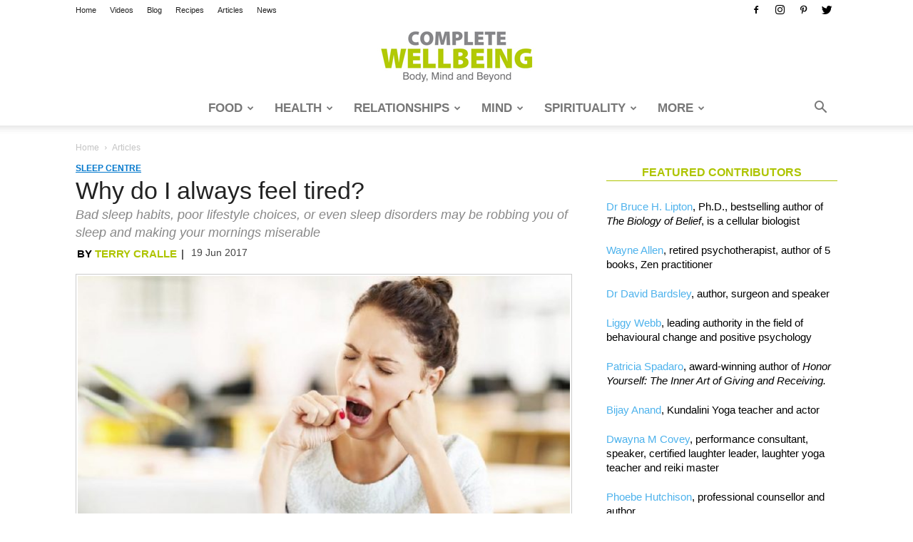

--- FILE ---
content_type: text/html; charset=UTF-8
request_url: https://completewellbeing.com/article/i-always-feel-tired/
body_size: 34535
content:
<!doctype html >
<!--[if IE 8]>    <html class="ie8" lang="en"> <![endif]-->
<!--[if IE 9]>    <html class="ie9" lang="en"> <![endif]-->
<!--[if gt IE 8]><!--> <html lang="en-GB" prefix="og: http://ogp.me/ns# fb: http://ogp.me/ns/fb#"> <!--<![endif]-->
<head>
<title>Why do I always feel tired? - Complete Wellbeing</title>
<meta charset="UTF-8"/>
<meta name="viewport" content="width=device-width, initial-scale=1.0">
<link rel="pingback" href="https://completewellbeing.com/xmlrpc.php"/>
<meta name='robots' content='index, follow, max-image-preview:large, max-snippet:-1, max-video-preview:-1'/>
<script data-no-defer="1" data-ezscrex="false" data-cfasync="false" data-pagespeed-no-defer data-cookieconsent="ignore">var ctPublicFunctions={"_ajax_nonce":"47e75a881d","_rest_nonce":"c86367e980","_ajax_url":"\/wp-admin\/admin-ajax.php","_rest_url":"https:\/\/completewellbeing.com\/wp-json\/","data__cookies_type":"native","data__ajax_type":"admin_ajax","data__bot_detector_enabled":"0","data__frontend_data_log_enabled":1,"cookiePrefix":"","wprocket_detected":false,"host_url":"completewellbeing.com","text__ee_click_to_select":"Click to select the whole data","text__ee_original_email":"The complete one is","text__ee_got_it":"Got it","text__ee_blocked":"Blocked","text__ee_cannot_connect":"Cannot connect","text__ee_cannot_decode":"Can not decode email. Unknown reason","text__ee_email_decoder":"CleanTalk email decoder","text__ee_wait_for_decoding":"The magic is on the way!","text__ee_decoding_process":"Please wait a few seconds while we decode the contact data."}</script>
<script data-no-defer="1" data-ezscrex="false" data-cfasync="false" data-pagespeed-no-defer data-cookieconsent="ignore">var ctPublic={"_ajax_nonce":"47e75a881d","settings__forms__check_internal":"0","settings__forms__check_external":"0","settings__forms__force_protection":0,"settings__forms__search_test":"1","settings__forms__wc_add_to_cart":"0","settings__data__bot_detector_enabled":"0","settings__sfw__anti_crawler":0,"blog_home":"https:\/\/completewellbeing.com\/","pixel__setting":"0","pixel__enabled":false,"pixel__url":null,"data__email_check_before_post":"1","data__email_check_exist_post":0,"data__cookies_type":"native","data__key_is_ok":true,"data__visible_fields_required":true,"wl_brandname":"Anti-Spam by CleanTalk","wl_brandname_short":"CleanTalk","ct_checkjs_key":"35737b48dca73af3f7d2f7c12c9faa6199221f300330c64b13bf33279d57a30f","emailEncoderPassKey":"e7f58bc6f183e766c8069162d771f6b1","bot_detector_forms_excluded":"W10=","advancedCacheExists":false,"varnishCacheExists":false,"wc_ajax_add_to_cart":true}</script>
<meta property="og:image" content="https://completewellbeing.com/wp-content/uploads/2017/06/why-do-i-always-look-tired-1.jpg"/><link rel="icon" type="image/png" href="/wp-content/uploads/2018/07/cw-logo-16x16.png">
<meta property="og:image" content="https://completewellbeing.com/wp-content/uploads/2017/06/why-do-i-always-look-tired-1.jpg"/>
<meta property="og:image:secure_url" content="https://completewellbeing.com/wp-content/uploads/2017/06/why-do-i-always-look-tired-1.jpg"/>
<meta name="twitter:image" content="https://completewellbeing.com/wp-content/uploads/2017/06/why-do-i-always-look-tired-1.jpg"/>
<meta name="description" content="Bad sleep habits, poor lifestyle choices, or even sleep disorders may be robbing you of sleep and making you always feel tired and miserable"/>
<link rel="canonical" href="https://completewellbeing.com/article/i-always-feel-tired/"/>
<meta property="og:locale" content="en_GB"/>
<meta property="og:type" content="article"/>
<meta property="og:title" content="Why do I always feel tired?"/>
<meta property="og:description" content="Bad sleep habits, poor lifestyle choices, or even sleep disorders may be robbing you of sleep and making you always feel tired and miserable"/>
<meta property="og:url" content="https://completewellbeing.com/article/i-always-feel-tired/"/>
<meta property="og:site_name" content="Complete Wellbeing"/>
<meta property="article:publisher" content="https://facebook.com/CompleteWellbeing/"/>
<meta property="article:author" content="https://www.facebook.com/terry.cralle"/>
<meta property="article:published_time" content="2017-06-19T06:51:01+00:00"/>
<meta property="article:modified_time" content="2017-12-18T11:36:55+00:00"/>
<meta name="author" content="Terry Cralle"/>
<meta name="twitter:label1" content="Written by"/>
<meta name="twitter:data1" content="Terry Cralle"/>
<meta name="twitter:label2" content="Estimated reading time"/>
<meta name="twitter:data2" content="5 minutes"/>
<link rel='dns-prefetch' href='//www.googletagmanager.com'/>
<link rel="alternate" type="application/rss+xml" title="Complete Wellbeing &raquo; Feed" href="https://completewellbeing.com/feed/"/>
<link rel="alternate" type="application/rss+xml" title="Complete Wellbeing &raquo; Comments Feed" href="https://completewellbeing.com/comments/feed/"/>
<link rel="alternate" type="application/rss+xml" title="Complete Wellbeing &raquo; Why do I always feel tired? Comments Feed" href="https://completewellbeing.com/article/i-always-feel-tired/feed/"/>
<link rel="alternate" title="oEmbed (JSON)" type="application/json+oembed" href="https://completewellbeing.com/wp-json/oembed/1.0/embed?url=https%3A%2F%2Fcompletewellbeing.com%2Farticle%2Fi-always-feel-tired%2F"/>
<link rel="alternate" title="oEmbed (XML)" type="text/xml+oembed" href="https://completewellbeing.com/wp-json/oembed/1.0/embed?url=https%3A%2F%2Fcompletewellbeing.com%2Farticle%2Fi-always-feel-tired%2F&#038;format=xml"/>
<style id='wp-img-auto-sizes-contain-inline-css'>img:is([sizes=auto i],[sizes^="auto," i]){contain-intrinsic-size:3000px 1500px}</style>
<style id='wp-block-library-inline-css'>:root{--wp-block-synced-color:#7a00df;--wp-block-synced-color--rgb:122,0,223;--wp-bound-block-color:var(--wp-block-synced-color);--wp-editor-canvas-background:#ddd;--wp-admin-theme-color:#007cba;--wp-admin-theme-color--rgb:0,124,186;--wp-admin-theme-color-darker-10:#006ba1;--wp-admin-theme-color-darker-10--rgb:0,107,160.5;--wp-admin-theme-color-darker-20:#005a87;--wp-admin-theme-color-darker-20--rgb:0,90,135;--wp-admin-border-width-focus:2px}@media (min-resolution:192dpi){:root{--wp-admin-border-width-focus:1.5px}}.wp-element-button{cursor:pointer}:root .has-very-light-gray-background-color{background-color:#eee}:root .has-very-dark-gray-background-color{background-color:#313131}:root .has-very-light-gray-color{color:#eee}:root .has-very-dark-gray-color{color:#313131}:root .has-vivid-green-cyan-to-vivid-cyan-blue-gradient-background{background:linear-gradient(135deg,#00d084,#0693e3)}:root .has-purple-crush-gradient-background{background:linear-gradient(135deg,#34e2e4,#4721fb 50%,#ab1dfe)}:root .has-hazy-dawn-gradient-background{background:linear-gradient(135deg,#faaca8,#dad0ec)}:root .has-subdued-olive-gradient-background{background:linear-gradient(135deg,#fafae1,#67a671)}:root .has-atomic-cream-gradient-background{background:linear-gradient(135deg,#fdd79a,#004a59)}:root .has-nightshade-gradient-background{background:linear-gradient(135deg,#330968,#31cdcf)}:root .has-midnight-gradient-background{background:linear-gradient(135deg,#020381,#2874fc)}:root{--wp--preset--font-size--normal:16px;--wp--preset--font-size--huge:42px}.has-regular-font-size{font-size:1em}.has-larger-font-size{font-size:2.625em}.has-normal-font-size{font-size:var(--wp--preset--font-size--normal)}.has-huge-font-size{font-size:var(--wp--preset--font-size--huge)}.has-text-align-center{text-align:center}.has-text-align-left{text-align:left}.has-text-align-right{text-align:right}.has-fit-text{white-space:nowrap!important}#end-resizable-editor-section{display:none}.aligncenter{clear:both}.items-justified-left{justify-content:flex-start}.items-justified-center{justify-content:center}.items-justified-right{justify-content:flex-end}.items-justified-space-between{justify-content:space-between}.screen-reader-text{border:0;clip-path:inset(50%);height:1px;margin:-1px;overflow:hidden;padding:0;position:absolute;width:1px;word-wrap:normal!important}.screen-reader-text:focus{background-color:#ddd;clip-path:none;color:#444;display:block;font-size:1em;height:auto;left:5px;line-height:normal;padding:15px 23px 14px;text-decoration:none;top:5px;width:auto;z-index:100000}html :where(.has-border-color){border-style:solid}html :where([style*=border-top-color]){border-top-style:solid}html :where([style*=border-right-color]){border-right-style:solid}html :where([style*=border-bottom-color]){border-bottom-style:solid}html :where([style*=border-left-color]){border-left-style:solid}html :where([style*=border-width]){border-style:solid}html :where([style*=border-top-width]){border-top-style:solid}html :where([style*=border-right-width]){border-right-style:solid}html :where([style*=border-bottom-width]){border-bottom-style:solid}html :where([style*=border-left-width]){border-left-style:solid}html :where(img[class*=wp-image-]){height:auto;max-width:100%}:where(figure){margin:0 0 1em}html :where(.is-position-sticky){--wp-admin--admin-bar--position-offset:var(--wp-admin--admin-bar--height,0px)}@media screen and (max-width:600px){html :where(.is-position-sticky){--wp-admin--admin-bar--position-offset:0px}}</style><style id='global-styles-inline-css'>:root{--wp--preset--aspect-ratio--square:1;--wp--preset--aspect-ratio--4-3:4/3;--wp--preset--aspect-ratio--3-4:3/4;--wp--preset--aspect-ratio--3-2:3/2;--wp--preset--aspect-ratio--2-3:2/3;--wp--preset--aspect-ratio--16-9:16/9;--wp--preset--aspect-ratio--9-16:9/16;--wp--preset--color--black:#000000;--wp--preset--color--cyan-bluish-gray:#abb8c3;--wp--preset--color--white:#ffffff;--wp--preset--color--pale-pink:#f78da7;--wp--preset--color--vivid-red:#cf2e2e;--wp--preset--color--luminous-vivid-orange:#ff6900;--wp--preset--color--luminous-vivid-amber:#fcb900;--wp--preset--color--light-green-cyan:#7bdcb5;--wp--preset--color--vivid-green-cyan:#00d084;--wp--preset--color--pale-cyan-blue:#8ed1fc;--wp--preset--color--vivid-cyan-blue:#0693e3;--wp--preset--color--vivid-purple:#9b51e0;--wp--preset--gradient--vivid-cyan-blue-to-vivid-purple:linear-gradient(135deg,rgb(6,147,227) 0%,rgb(155,81,224) 100%);--wp--preset--gradient--light-green-cyan-to-vivid-green-cyan:linear-gradient(135deg,rgb(122,220,180) 0%,rgb(0,208,130) 100%);--wp--preset--gradient--luminous-vivid-amber-to-luminous-vivid-orange:linear-gradient(135deg,rgb(252,185,0) 0%,rgb(255,105,0) 100%);--wp--preset--gradient--luminous-vivid-orange-to-vivid-red:linear-gradient(135deg,rgb(255,105,0) 0%,rgb(207,46,46) 100%);--wp--preset--gradient--very-light-gray-to-cyan-bluish-gray:linear-gradient(135deg,rgb(238,238,238) 0%,rgb(169,184,195) 100%);--wp--preset--gradient--cool-to-warm-spectrum:linear-gradient(135deg,rgb(74,234,220) 0%,rgb(151,120,209) 20%,rgb(207,42,186) 40%,rgb(238,44,130) 60%,rgb(251,105,98) 80%,rgb(254,248,76) 100%);--wp--preset--gradient--blush-light-purple:linear-gradient(135deg,rgb(255,206,236) 0%,rgb(152,150,240) 100%);--wp--preset--gradient--blush-bordeaux:linear-gradient(135deg,rgb(254,205,165) 0%,rgb(254,45,45) 50%,rgb(107,0,62) 100%);--wp--preset--gradient--luminous-dusk:linear-gradient(135deg,rgb(255,203,112) 0%,rgb(199,81,192) 50%,rgb(65,88,208) 100%);--wp--preset--gradient--pale-ocean:linear-gradient(135deg,rgb(255,245,203) 0%,rgb(182,227,212) 50%,rgb(51,167,181) 100%);--wp--preset--gradient--electric-grass:linear-gradient(135deg,rgb(202,248,128) 0%,rgb(113,206,126) 100%);--wp--preset--gradient--midnight:linear-gradient(135deg,rgb(2,3,129) 0%,rgb(40,116,252) 100%);--wp--preset--font-size--small:11px;--wp--preset--font-size--medium:20px;--wp--preset--font-size--large:32px;--wp--preset--font-size--x-large:42px;--wp--preset--font-size--regular:15px;--wp--preset--font-size--larger:50px;--wp--preset--spacing--20:0.44rem;--wp--preset--spacing--30:0.67rem;--wp--preset--spacing--40:1rem;--wp--preset--spacing--50:1.5rem;--wp--preset--spacing--60:2.25rem;--wp--preset--spacing--70:3.38rem;--wp--preset--spacing--80:5.06rem;--wp--preset--shadow--natural:6px 6px 9px rgba(0, 0, 0, 0.2);--wp--preset--shadow--deep:12px 12px 50px rgba(0, 0, 0, 0.4);--wp--preset--shadow--sharp:6px 6px 0px rgba(0, 0, 0, 0.2);--wp--preset--shadow--outlined:6px 6px 0px -3px rgb(255, 255, 255), 6px 6px rgb(0, 0, 0);--wp--preset--shadow--crisp:6px 6px 0px rgb(0, 0, 0);}:where(.is-layout-flex){gap:0.5em;}:where(.is-layout-grid){gap:0.5em;}body .is-layout-flex{display:flex;}.is-layout-flex{flex-wrap:wrap;align-items:center;}.is-layout-flex > :is(*, div){margin:0;}body .is-layout-grid{display:grid;}.is-layout-grid > :is(*, div){margin:0;}:where(.wp-block-columns.is-layout-flex){gap:2em;}:where(.wp-block-columns.is-layout-grid){gap:2em;}:where(.wp-block-post-template.is-layout-flex){gap:1.25em;}:where(.wp-block-post-template.is-layout-grid){gap:1.25em;}.has-black-color{color:var(--wp--preset--color--black) !important;}.has-cyan-bluish-gray-color{color:var(--wp--preset--color--cyan-bluish-gray) !important;}.has-white-color{color:var(--wp--preset--color--white) !important;}.has-pale-pink-color{color:var(--wp--preset--color--pale-pink) !important;}.has-vivid-red-color{color:var(--wp--preset--color--vivid-red) !important;}.has-luminous-vivid-orange-color{color:var(--wp--preset--color--luminous-vivid-orange) !important;}.has-luminous-vivid-amber-color{color:var(--wp--preset--color--luminous-vivid-amber) !important;}.has-light-green-cyan-color{color:var(--wp--preset--color--light-green-cyan) !important;}.has-vivid-green-cyan-color{color:var(--wp--preset--color--vivid-green-cyan) !important;}.has-pale-cyan-blue-color{color:var(--wp--preset--color--pale-cyan-blue) !important;}.has-vivid-cyan-blue-color{color:var(--wp--preset--color--vivid-cyan-blue) !important;}.has-vivid-purple-color{color:var(--wp--preset--color--vivid-purple) !important;}.has-black-background-color{background-color:var(--wp--preset--color--black) !important;}.has-cyan-bluish-gray-background-color{background-color:var(--wp--preset--color--cyan-bluish-gray) !important;}.has-white-background-color{background-color:var(--wp--preset--color--white) !important;}.has-pale-pink-background-color{background-color:var(--wp--preset--color--pale-pink) !important;}.has-vivid-red-background-color{background-color:var(--wp--preset--color--vivid-red) !important;}.has-luminous-vivid-orange-background-color{background-color:var(--wp--preset--color--luminous-vivid-orange) !important;}.has-luminous-vivid-amber-background-color{background-color:var(--wp--preset--color--luminous-vivid-amber) !important;}.has-light-green-cyan-background-color{background-color:var(--wp--preset--color--light-green-cyan) !important;}.has-vivid-green-cyan-background-color{background-color:var(--wp--preset--color--vivid-green-cyan) !important;}.has-pale-cyan-blue-background-color{background-color:var(--wp--preset--color--pale-cyan-blue) !important;}.has-vivid-cyan-blue-background-color{background-color:var(--wp--preset--color--vivid-cyan-blue) !important;}.has-vivid-purple-background-color{background-color:var(--wp--preset--color--vivid-purple) !important;}.has-black-border-color{border-color:var(--wp--preset--color--black) !important;}.has-cyan-bluish-gray-border-color{border-color:var(--wp--preset--color--cyan-bluish-gray) !important;}.has-white-border-color{border-color:var(--wp--preset--color--white) !important;}.has-pale-pink-border-color{border-color:var(--wp--preset--color--pale-pink) !important;}.has-vivid-red-border-color{border-color:var(--wp--preset--color--vivid-red) !important;}.has-luminous-vivid-orange-border-color{border-color:var(--wp--preset--color--luminous-vivid-orange) !important;}.has-luminous-vivid-amber-border-color{border-color:var(--wp--preset--color--luminous-vivid-amber) !important;}.has-light-green-cyan-border-color{border-color:var(--wp--preset--color--light-green-cyan) !important;}.has-vivid-green-cyan-border-color{border-color:var(--wp--preset--color--vivid-green-cyan) !important;}.has-pale-cyan-blue-border-color{border-color:var(--wp--preset--color--pale-cyan-blue) !important;}.has-vivid-cyan-blue-border-color{border-color:var(--wp--preset--color--vivid-cyan-blue) !important;}.has-vivid-purple-border-color{border-color:var(--wp--preset--color--vivid-purple) !important;}.has-vivid-cyan-blue-to-vivid-purple-gradient-background{background:var(--wp--preset--gradient--vivid-cyan-blue-to-vivid-purple) !important;}.has-light-green-cyan-to-vivid-green-cyan-gradient-background{background:var(--wp--preset--gradient--light-green-cyan-to-vivid-green-cyan) !important;}.has-luminous-vivid-amber-to-luminous-vivid-orange-gradient-background{background:var(--wp--preset--gradient--luminous-vivid-amber-to-luminous-vivid-orange) !important;}.has-luminous-vivid-orange-to-vivid-red-gradient-background{background:var(--wp--preset--gradient--luminous-vivid-orange-to-vivid-red) !important;}.has-very-light-gray-to-cyan-bluish-gray-gradient-background{background:var(--wp--preset--gradient--very-light-gray-to-cyan-bluish-gray) !important;}.has-cool-to-warm-spectrum-gradient-background{background:var(--wp--preset--gradient--cool-to-warm-spectrum) !important;}.has-blush-light-purple-gradient-background{background:var(--wp--preset--gradient--blush-light-purple) !important;}.has-blush-bordeaux-gradient-background{background:var(--wp--preset--gradient--blush-bordeaux) !important;}.has-luminous-dusk-gradient-background{background:var(--wp--preset--gradient--luminous-dusk) !important;}.has-pale-ocean-gradient-background{background:var(--wp--preset--gradient--pale-ocean) !important;}.has-electric-grass-gradient-background{background:var(--wp--preset--gradient--electric-grass) !important;}.has-midnight-gradient-background{background:var(--wp--preset--gradient--midnight) !important;}.has-small-font-size{font-size:var(--wp--preset--font-size--small) !important;}.has-medium-font-size{font-size:var(--wp--preset--font-size--medium) !important;}.has-large-font-size{font-size:var(--wp--preset--font-size--large) !important;}.has-x-large-font-size{font-size:var(--wp--preset--font-size--x-large) !important;}</style>
<style id='classic-theme-styles-inline-css'>.wp-block-button__link{color:#fff;background-color:#32373c;border-radius:9999px;box-shadow:none;text-decoration:none;padding:calc(.667em + 2px) calc(1.333em + 2px);font-size:1.125em}.wp-block-file__button{background:#32373c;color:#fff;text-decoration:none}</style>
<link rel="stylesheet" type="text/css" href="//completewellbeing.com/wp-content/cache/wpfc-minified/jo4q30lf/fy4ak.css" media="all"/>
<style id='easy-social-share-buttons-inline-css'>.essb_links .essb_link_mastodon{--essb-network:#6364ff;}@media(max-width:768px){.essb-mobile-sharebar, .essb-mobile-sharepoint, .essb-mobile-sharebottom, .essb-mobile-sharebottom .essb_links, .essb-mobile-sharebar-window .essb_links, .essb-mobile-sharepoint .essb_links{display:block;}.essb-mobile-sharebar .essb_native_buttons, .essb-mobile-sharepoint .essb_native_buttons, .essb-mobile-sharebottom .essb_native_buttons, .essb-mobile-sharebottom .essb_native_item, .essb-mobile-sharebar-window .essb_native_item, .essb-mobile-sharepoint .essb_native_item{display:none;}}@media(min-width:768px){.essb-mobile-sharebar, .essb-mobile-sharepoint, .essb-mobile-sharebottom{display:none;}}</style>
<link rel="stylesheet" type="text/css" href="//completewellbeing.com/wp-content/cache/wpfc-minified/f3ghr00c/fy49b.css" media="all"/>
<style id='td-theme-inline-css'>@media(max-width:767px){
.td-header-desktop-wrap{display:none;}
}
@media(min-width:767px){
.td-header-mobile-wrap{display:none;}
}</style>
<link rel="stylesheet" type="text/css" href="//completewellbeing.com/wp-content/cache/wpfc-minified/qwop2h2k/fy49b.css" media="all"/>
<script data-wpfc-render="false">(function(){let events=["mousemove", "wheel", "scroll", "touchstart", "touchmove"];let fired=false;events.forEach(function(event){window.addEventListener(event, function(){if(fired===false){fired=true;setTimeout(function(){ (function(d,s){var f=d.getElementsByTagName(s)[0];j=d.createElement(s);j.setAttribute('type', 'text/javascript');j.setAttribute('src', 'https://www.googletagmanager.com/gtag/js?id=GT-5R8M9VZ');j.setAttribute('id', 'google_gtagjs-js');f.parentNode.insertBefore(j,f);})(document,'script'); }, 100);}},{once: true});});})();</script>
<link rel="https://api.w.org/" href="https://completewellbeing.com/wp-json/"/><link rel="alternate" title="JSON" type="application/json" href="https://completewellbeing.com/wp-json/wp/v2/posts/29603"/><link rel="EditURI" type="application/rsd+xml" title="RSD" href="https://completewellbeing.com/xmlrpc.php?rsd"/>
<meta name="generator" content="WordPress 6.9"/>
<link rel='shortlink' href='https://completewellbeing.com/?p=29603'/>
<meta name="generator" content="Site Kit by Google 1.170.0"/>
<meta name="generator" content="Powered by WPBakery Page Builder - drag and drop page builder for WordPress."/>
<script data-wpfc-render="false">(function(){let events=["mousemove", "wheel", "scroll", "touchstart", "touchmove"];let fired=false;events.forEach(function(event){window.addEventListener(event, function(){if(fired===false){fired=true;setTimeout(function(){
(function(w, d, s, l, i){
w[l]=w[l]||[];
w[l].push({'gtm.start': new Date().getTime(), event: 'gtm.js'});
var f=d.getElementsByTagName(s)[0],
j=d.createElement(s), dl=l!='dataLayer' ? '&l=' + l:'';
j.async=true;
j.src='https://www.googletagmanager.com/gtm.js?id=' + i + dl;
f.parentNode.insertBefore(j, f);
})(window, document, 'script', 'dataLayer', 'GTM-KFGR22GM');
}, 200);}},{once: true});});})();</script>
<style>.td-theme-wrap .block-title > span, .td-theme-wrap .block-title > span > a, .td-theme-wrap .widget_rss .block-title .rsswidget, .td-theme-wrap .block-title > a, .widgettitle, .widgettitle > a, .td-trending-now-title, .wpb_tabs li.ui-tabs-active a, .wpb_tabs li:hover a, .vc_tta-container .vc_tta-color-grey.vc_tta-tabs-position-top.vc_tta-style-classic .vc_tta-tabs-container .vc_tta-tab.vc_active > a, .vc_tta-container .vc_tta-color-grey.vc_tta-tabs-position-top.vc_tta-style-classic .vc_tta-tabs-container .vc_tta-tab:hover > a, .td-related-title .td-cur-simple-item, .woocommerce div.product .woocommerce-tabs ul.tabs li.active, .woocommerce .product .products h2:not(.woocommerce-loop-product__title),
.td-theme-wrap .td_block_template_2 .td-block-title > *,
.td-theme-wrap .td_block_template_3 .td-block-title > *,
.td-theme-wrap .td_block_template_4 .td-block-title > *,
.td-theme-wrap .td_block_template_5 .td-block-title > *,
.td-theme-wrap .td_block_template_6 .td-block-title > *,
.td-theme-wrap .td_block_template_6 .td-block-title:before, .td-theme-wrap .td_block_template_7 .td-block-title > *,
.td-theme-wrap .td_block_template_8 .td-block-title > *,
.td-theme-wrap .td_block_template_9 .td-block-title > *,
.td-theme-wrap .td_block_template_10 .td-block-title > *,
.td-theme-wrap .td_block_template_11 .td-block-title > *,
.td-theme-wrap .td_block_template_12 .td-block-title > *,
.td-theme-wrap .td_block_template_13 .td-block-title > span, .td-theme-wrap .td_block_template_13 .td-block-title > a, .td-theme-wrap .td_block_template_14 .td-block-title > *,
.td-theme-wrap .td_block_template_14 .td-block-title-wrap .td-wrapper-pulldown-filter .td-pulldown-filter-display-option, .td-theme-wrap .td_block_template_14 .td-block-title-wrap .td-wrapper-pulldown-filter .td-pulldown-filter-display-option i, .td-theme-wrap .td_block_template_14 .td-block-title-wrap .td-wrapper-pulldown-filter .td-pulldown-filter-display-option:hover, .td-theme-wrap .td_block_template_14 .td-block-title-wrap .td-wrapper-pulldown-filter .td-pulldown-filter-display-option:hover i, .td-theme-wrap .td_block_template_15 .td-block-title > *,
.td-theme-wrap .td_block_template_15 .td-block-title-wrap .td-wrapper-pulldown-filter, .td-theme-wrap .td_block_template_15 .td-block-title-wrap .td-wrapper-pulldown-filter i, .td-theme-wrap .td_block_template_16 .td-block-title > *,
.td-theme-wrap .td_block_template_17 .td-block-title > *{color:#aec400;}
.td-header-wrap .td-header-top-menu-full, .td-header-wrap .top-header-menu .sub-menu{background-color:#ffffff;}
.td-header-style-8 .td-header-top-menu-full{background-color:transparent;}
.td-header-style-8 .td-header-top-menu-full .td-header-top-menu{background-color:#ffffff;padding-left:15px;padding-right:15px;}
.td-header-wrap .td-header-top-menu-full .td-header-top-menu, .td-header-wrap .td-header-top-menu-full{border-bottom:none;}
.td-header-top-menu, .td-header-top-menu a, .td-header-wrap .td-header-top-menu-full .td-header-top-menu, .td-header-wrap .td-header-top-menu-full a, .td-header-style-8 .td-header-top-menu, .td-header-style-8 .td-header-top-menu a, .td-header-top-menu .td-drop-down-search .entry-title a{color:#222222;}
.top-header-menu .current-menu-item > a, .top-header-menu .current-menu-ancestor > a, .top-header-menu .current-category-ancestor > a, .top-header-menu li a:hover, .td-header-sp-top-widget .td-icon-search:hover{color:#aec400;}
.td-header-wrap .td-header-sp-top-widget .td-icon-font, .td-header-style-7 .td-header-top-menu .td-social-icon-wrap .td-icon-font{color:#000000;}
.td-header-wrap .td-header-sp-top-widget i.td-icon-font:hover{color:#aec400;}
.td-header-wrap .td-header-menu-wrap-full, .td-header-menu-wrap.td-affix, .td-header-style-3 .td-header-main-menu, .td-header-style-3 .td-affix .td-header-main-menu, .td-header-style-4 .td-header-main-menu, .td-header-style-4 .td-affix .td-header-main-menu, .td-header-style-8 .td-header-menu-wrap.td-affix, .td-header-style-8 .td-header-top-menu-full{background-color:#ffffff;}
.td-boxed-layout .td-header-style-3 .td-header-menu-wrap, .td-boxed-layout .td-header-style-4 .td-header-menu-wrap, .td-header-style-3 .td_stretch_content .td-header-menu-wrap, .td-header-style-4 .td_stretch_content .td-header-menu-wrap{background-color:#ffffff !important;}
@media(min-width:1019px){
.td-header-style-1 .td-header-sp-recs, .td-header-style-1 .td-header-sp-logo{margin-bottom:28px;}
}
@media(min-width:768px) and (max-width:1018px){
.td-header-style-1 .td-header-sp-recs, .td-header-style-1 .td-header-sp-logo{margin-bottom:14px;}
}
.td-header-style-7 .td-header-top-menu{border-bottom:none;}
.sf-menu > .current-menu-item > a:after, .sf-menu > .current-menu-ancestor > a:after, .sf-menu > .current-category-ancestor > a:after, .sf-menu > li:hover > a:after, .sf-menu > .sfHover > a:after, .td_block_mega_menu .td-next-prev-wrap a:hover, .td-mega-span .td-post-category:hover, .td-header-wrap .black-menu .sf-menu > li > a:hover, .td-header-wrap .black-menu .sf-menu > .current-menu-ancestor > a, .td-header-wrap .black-menu .sf-menu > .sfHover > a, .td-header-wrap .black-menu .sf-menu > .current-menu-item > a, .td-header-wrap .black-menu .sf-menu > .current-menu-ancestor > a, .td-header-wrap .black-menu .sf-menu > .current-category-ancestor > a{background-color:#aec400;}
.td_block_mega_menu .td-next-prev-wrap a:hover{border-color:#aec400;}
.header-search-wrap .td-drop-down-search:before{border-color:transparent transparent #aec400 transparent;}
.td_mega_menu_sub_cats .cur-sub-cat, .td_mod_mega_menu:hover .entry-title a, .td-theme-wrap .sf-menu ul .td-menu-item > a:hover, .td-theme-wrap .sf-menu ul .sfHover > a, .td-theme-wrap .sf-menu ul .current-menu-ancestor > a, .td-theme-wrap .sf-menu ul .current-category-ancestor > a, .td-theme-wrap .sf-menu ul .current-menu-item > a{color:#aec400;}
.td-header-wrap .td-header-menu-wrap .sf-menu > li > a, .td-header-wrap .td-header-menu-social .td-social-icon-wrap a, .td-header-style-4 .td-header-menu-social .td-social-icon-wrap i, .td-header-style-5 .td-header-menu-social .td-social-icon-wrap i, .td-header-style-6 .td-header-menu-social .td-social-icon-wrap i, .td-header-style-12 .td-header-menu-social .td-social-icon-wrap i, .td-header-wrap .header-search-wrap #td-header-search-button .td-icon-search{color:#777777;}
.td-header-wrap .td-header-menu-social + .td-search-wrapper #td-header-search-button:before{background-color:#777777;}
@media(max-width:767px){
body .td-header-wrap .td-header-main-menu{background-color:#ffffff !important;}
}
@media(max-width:767px){
body #td-top-mobile-toggle i,
.td-header-wrap .header-search-wrap .td-icon-search{color:#cccccc !important;}
}
.td-menu-background:before, .td-search-background:before{background:#aec400;background:-moz-linear-gradient(top, #aec400 0%, #333145 100%);background:-webkit-gradient(left top, left bottom, color-stop(0%, #aec400), color-stop(100%, #333145));background:-webkit-linear-gradient(top, #aec400 0%, #333145 100%);background:-o-linear-gradient(top, #aec400 0%, #333145 100%);background:-ms-linear-gradient(top, #aec400 0%, #333145 100%);background:linear-gradient(to bottom, #aec400 0%, #333145 100%);filter:progid:DXImageTransform.Microsoft.gradient( startColorstr='#aec400', endColorstr='#333145', GradientType=0 );}
.td-footer-wrapper, .td-footer-wrapper .td_block_template_7 .td-block-title > *,
.td-footer-wrapper .td_block_template_17 .td-block-title, .td-footer-wrapper .td-block-title-wrap .td-wrapper-pulldown-filter{background-color:#ffffff;}
.td-footer-wrapper, .td-footer-wrapper a, .td-footer-wrapper .block-title a, .td-footer-wrapper .block-title span, .td-footer-wrapper .block-title label, .td-footer-wrapper .td-excerpt, .td-footer-wrapper .td-post-author-name span, .td-footer-wrapper .td-post-date, .td-footer-wrapper .td-social-style3 .td_social_type a, .td-footer-wrapper .td-social-style3, .td-footer-wrapper .td-social-style4 .td_social_type a, .td-footer-wrapper .td-social-style4, .td-footer-wrapper .td-social-style9, .td-footer-wrapper .td-social-style10, .td-footer-wrapper .td-social-style2 .td_social_type a, .td-footer-wrapper .td-social-style8 .td_social_type a, .td-footer-wrapper .td-social-style2 .td_social_type, .td-footer-wrapper .td-social-style8 .td_social_type, .td-footer-template-13 .td-social-name, .td-footer-wrapper .td_block_template_7 .td-block-title > *{color:#444444;}
.td-footer-wrapper .widget_calendar th, .td-footer-wrapper .widget_calendar td, .td-footer-wrapper .td-social-style2 .td_social_type .td-social-box, .td-footer-wrapper .td-social-style8 .td_social_type .td-social-box, .td-social-style-2 .td-icon-font:after{border-color:#444444;}
.td-footer-wrapper .td-module-comments a, .td-footer-wrapper .td-post-category, .td-footer-wrapper .td-slide-meta .td-post-author-name span, .td-footer-wrapper .td-slide-meta .td-post-date{color:#fff;}
.td-footer-bottom-full .td-container::before{background-color:rgba(68, 68, 68, 0.1);}
.td-footer-wrapper .block-title > span, .td-footer-wrapper .block-title > a, .td-footer-wrapper .widgettitle, .td-theme-wrap .td-footer-wrapper .td-container .td-block-title > *,
.td-theme-wrap .td-footer-wrapper .td_block_template_6 .td-block-title:before{color:#aec400;}
.td-sub-footer-container, .td-subfooter-menu li a{color:#eeeeee;}
.post .td-post-header .entry-title{color:#222222;}
.td_module_15 .entry-title a{color:#222222;}
.td-post-content, .td-post-content p{color:#333333;}
.post blockquote p, .page blockquote p{color:#acc200;}
.post .td_quote_box, .page .td_quote_box{border-color:#acc200;}
.top-header-menu > li > a, .td-weather-top-widget .td-weather-now .td-big-degrees, .td-weather-top-widget .td-weather-header .td-weather-city, .td-header-sp-top-menu .td_data_time{font-family:"Helvetica Neue", Helvetica, Arial, sans-serif;}
ul.sf-menu > .td-menu-item > a, .td-theme-wrap .td-header-menu-social{font-family:GillSans, Calibri, Trebuchet, sans-serif;font-size:17px;font-weight:600;text-transform:uppercase;}
.sf-menu ul .td-menu-item a{font-family:GillSans, Calibri, Trebuchet, sans-serif;font-size:15px;font-weight:300;}
.td-mobile-content .td-mobile-main-menu > li > a{font-family:"Helvetica Neue", Helvetica, Arial, sans-serif;font-size:14px;font-style:normal;font-weight:bold;}
.block-title > span, .block-title > a, .widgettitle, .td-trending-now-title, .wpb_tabs li a, .vc_tta-container .vc_tta-color-grey.vc_tta-tabs-position-top.vc_tta-style-classic .vc_tta-tabs-container .vc_tta-tab > a, .td-theme-wrap .td-related-title a, .woocommerce div.product .woocommerce-tabs ul.tabs li a, .woocommerce .product .products h2:not(.woocommerce-loop-product__title),
.td-theme-wrap .td-block-title{font-size:16px;font-weight:bold;text-transform:uppercase;}
.td-subcat-filter .td-subcat-dropdown a, .td-subcat-filter .td-subcat-list a, .td-subcat-filter .td-subcat-dropdown span{line-height:26px;}
.td-excerpt, .td_module_14 .td-excerpt{font-size:15px;}
.td_module_1 .td-module-title{font-weight:500;}
.td_module_2 .td-module-title{font-size:19px;line-height:25px;font-weight:500;}
.td_module_3 .td-module-title{font-size:22px;line-height:28px;font-weight:500;}
.td_module_4 .td-module-title{font-weight:500;}
.td_module_5 .td-module-title{font-weight:500;}
.td_module_6 .td-module-title{font-weight:500;}
.td_module_7 .td-module-title{font-weight:500;}
.td_module_8 .td-module-title{font-weight:500;}
.td_module_9 .td-module-title{font-weight:500;}
.td_module_10 .td-module-title{font-weight:500;}
.post .td-post-header .entry-title{font-family:"Helvetica Neue", Helvetica, Arial, sans-serif;}
.td-post-template-default .td-post-header .entry-title{font-family:"Helvetica Neue", Helvetica, Arial, sans-serif;font-size:34px;line-height:42px;font-weight:500;text-transform:none;}
.td-post-template-1 .td-post-header .entry-title{font-family:"Helvetica Neue", Helvetica, Arial, sans-serif;font-size:36px;line-height:42px;font-weight:500;text-transform:none;}
.td-post-template-2 .td-post-header .entry-title{font-family:"Helvetica Neue", Helvetica, Arial, sans-serif;font-size:36px;line-height:42px;font-weight:500;text-transform:none;}
.td-post-template-3 .td-post-header .entry-title{font-family:"Helvetica Neue", Helvetica, Arial, sans-serif;font-size:36px;line-height:42px;font-weight:500;text-transform:none;}
.td-post-template-4 .td-post-header .entry-title{font-family:"Helvetica Neue", Helvetica, Arial, sans-serif;font-size:34px;line-height:46px;font-weight:500;text-transform:none;}
.td-post-template-5 .td-post-header .entry-title{font-family:"Helvetica Neue", Helvetica, Arial, sans-serif;font-size:34px;line-height:46px;font-weight:500;text-transform:none;}
.td-post-template-6 .td-post-header .entry-title{font-family:"Helvetica Neue", Helvetica, Arial, sans-serif;}
.td-post-template-7 .td-post-header .entry-title{font-family:"Helvetica Neue", Helvetica, Arial, sans-serif;}
.td-post-template-8 .td-post-header .entry-title{font-family:"Helvetica Neue", Helvetica, Arial, sans-serif;}
.td-post-template-9 .td-post-header .entry-title{font-family:"Helvetica Neue", Helvetica, Arial, sans-serif;line-height:46px;}
.td-post-template-10 .td-post-header .entry-title{font-family:"Helvetica Neue", Helvetica, Arial, sans-serif;}
.td-post-template-11 .td-post-header .entry-title{font-family:"Helvetica Neue", Helvetica, Arial, sans-serif;}
.td-post-template-12 .td-post-header .entry-title{font-family:"Helvetica Neue", Helvetica, Arial, sans-serif;}
.td-post-template-13 .td-post-header .entry-title{font-family:"Helvetica Neue", Helvetica, Arial, sans-serif;}
.td-post-content p, .td-post-content{font-family:Baskerville, "Times New Roman", Times, serif;font-size:21px;line-height:37px;}
.post blockquote p, .page blockquote p, .td-post-text-content blockquote p{font-family:Trebuchet, Tahoma, Arial, sans-serif;font-size:25px;line-height:37px;}
.post .td_quote_box p, .page .td_quote_box p{font-family:Trebuchet, Tahoma, Arial, sans-serif;}
.post .td_pull_quote p, .page .td_pull_quote p, .post .wp-block-pullquote blockquote p, .page .wp-block-pullquote blockquote p{font-family:Trebuchet, Tahoma, Arial, sans-serif;}
.td-post-content li{font-family:Baskerville, "Times New Roman", Times, serif;font-size:21px;line-height:34px;}
.td-post-content h1{font-family:"Helvetica Neue", Helvetica, Arial, sans-serif;}
.td-post-content h2{font-family:"Helvetica Neue", Helvetica, Arial, sans-serif;}
.td-post-content h3{font-family:"Helvetica Neue", Helvetica, Arial, sans-serif;}
.td-post-content h4{font-family:"Helvetica Neue", Helvetica, Arial, sans-serif;}
.td-post-content h5{font-family:"Helvetica Neue", Helvetica, Arial, sans-serif;}
.td-post-content h6{font-family:"Helvetica Neue", Helvetica, Arial, sans-serif;}
.post header .td-post-author-name, .post header .td-post-author-name a{font-size:15px;line-height:22px;font-weight:bold;text-transform:uppercase;}
.post header .td-post-date .entry-date{font-family:"Helvetica Neue", Helvetica, Arial, sans-serif;font-size:14px;line-height:19px;}
.post .author-box-wrap .td-author-name a{font-family:"Helvetica Neue", Helvetica, Arial, sans-serif;}
.post .author-box-wrap .td-author-url a{font-family:"Helvetica Neue", Helvetica, Arial, sans-serif;}
.post .author-box-wrap .td-author-description{font-family:"Helvetica Neue", Helvetica, Arial, sans-serif;font-size:12px;line-height:22px;font-weight:normal;}
.td-post-template-default .td-post-sub-title, .td-post-template-1 .td-post-sub-title, .td-post-template-4 .td-post-sub-title, .td-post-template-5 .td-post-sub-title, .td-post-template-9 .td-post-sub-title, .td-post-template-10 .td-post-sub-title, .td-post-template-11 .td-post-sub-title{font-family:"Helvetica Neue", Helvetica, Arial, sans-serif;font-size:18px;line-height:25px;font-weight:normal;}
.td-post-template-2 .td-post-sub-title, .td-post-template-3 .td-post-sub-title, .td-post-template-6 .td-post-sub-title, .td-post-template-7 .td-post-sub-title, .td-post-template-8 .td-post-sub-title{font-family:"Helvetica Neue", Helvetica, Arial, sans-serif;font-size:18px;line-height:25px;font-weight:normal;}
.td-page-title, .woocommerce-page .page-title, .td-category-title-holder .td-page-title{font-size:40px;line-height:44px;font-weight:normal;}
.td-page-content p, .td-page-content li, .td-page-content .td_block_text_with_title, .woocommerce-page .page-description > p, .wpb_text_column p{font-size:16px;line-height:27px;}
body, p{font-size:15px;line-height:20px;font-weight:normal;}</style>
<script type="application/ld+json">{
"@context": "http://schema.org",
"@type": "BreadcrumbList",
"itemListElement": [
{
"@type": "ListItem",
"position": 1,
"item": {
"@type": "WebSite",
"@id": "https://completewellbeing.com/",
"name": "Home"
}},
{
"@type": "ListItem",
"position": 2,
"item": {
"@type": "WebPage",
"@id": "https://completewellbeing.com/article/",
"name": "Articles"
}}
]
}</script>
<link rel="icon" href="https://completewellbeing.com/wp-content/uploads/2021/03/cropped-complete-wellbeing-logo-512-1-32x32.jpg" sizes="32x32"/>
<link rel="icon" href="https://completewellbeing.com/wp-content/uploads/2021/03/cropped-complete-wellbeing-logo-512-1-192x192.jpg" sizes="192x192"/>
<link rel="apple-touch-icon" href="https://completewellbeing.com/wp-content/uploads/2021/03/cropped-complete-wellbeing-logo-512-1-180x180.jpg"/>
<meta name="msapplication-TileImage" content="https://completewellbeing.com/wp-content/uploads/2021/03/cropped-complete-wellbeing-logo-512-1-270x270.jpg"/>
<style>.tdm-header-style-1.td-header-wrap .td-header-top-menu-full, .tdm-header-style-1.td-header-wrap .top-header-menu .sub-menu, .tdm-header-style-2.td-header-wrap .td-header-top-menu-full, .tdm-header-style-2.td-header-wrap .top-header-menu .sub-menu, .tdm-header-style-3.td-header-wrap .td-header-top-menu-full, .tdm-header-style-3.td-header-wrap .top-header-menu .sub-menu{background-color:#ffffff;}
.tdm-menu-active-style3 .tdm-header.td-header-wrap .sf-menu > .current-menu-item > a, .tdm-menu-active-style3 .tdm-header.td-header-wrap .sf-menu > .current-menu-ancestor > a, .tdm-menu-active-style3 .tdm-header.td-header-wrap .sf-menu > .current-category-ancestor > a, .tdm-menu-active-style3 .tdm-header.td-header-wrap .sf-menu > li > a:hover, .tdm-menu-active-style3 .tdm-header.td-header-wrap .sf-menu > .sfHover > a{color:#aec400;}
.tdm-menu-active-style4 .tdm-header .sf-menu > .current-menu-item > a, .tdm-menu-active-style4 .tdm-header .sf-menu > .current-menu-ancestor > a, .tdm-menu-active-style4 .tdm-header .sf-menu > .current-category-ancestor > a, .tdm-menu-active-style4 .tdm-header .sf-menu > li > a:hover, .tdm-menu-active-style4 .tdm-header .sf-menu > .sfHover > a{border-color:#aec400;}
.tdm-menu-active-style5 .tdm-header .td-header-menu-wrap .sf-menu > .current-menu-item > a, .tdm-menu-active-style5 .tdm-header .td-header-menu-wrap .sf-menu > .current-menu-ancestor > a, .tdm-menu-active-style5 .tdm-header .td-header-menu-wrap .sf-menu > .current-category-ancestor > a, .tdm-menu-active-style5 .tdm-header .td-header-menu-wrap .sf-menu > li > a:hover, .tdm-menu-active-style5 .tdm-header .td-header-menu-wrap .sf-menu > .sfHover > a{background-color:#aec400;}</style>
<noscript><style>.wpb_animate_when_almost_visible{opacity:1;}</style></noscript>	<style id="tdw-mk-placeholder"></style>
<script data-wpfc-render="false">var Wpfcll={s:[],osl:0,scroll:false,i:function(){Wpfcll.ss();window.addEventListener('load',function(){let observer=new MutationObserver(mutationRecords=>{Wpfcll.osl=Wpfcll.s.length;Wpfcll.ss();if(Wpfcll.s.length > Wpfcll.osl){Wpfcll.ls(false);}});observer.observe(document.getElementsByTagName("html")[0],{childList:true,attributes:true,subtree:true,attributeFilter:["src"],attributeOldValue:false,characterDataOldValue:false});Wpfcll.ls(true);});window.addEventListener('scroll',function(){Wpfcll.scroll=true;Wpfcll.ls(false);});window.addEventListener('resize',function(){Wpfcll.scroll=true;Wpfcll.ls(false);});window.addEventListener('click',function(){Wpfcll.scroll=true;Wpfcll.ls(false);});},c:function(e,pageload){var w=document.documentElement.clientHeight || body.clientHeight;var n=0;if(pageload){n=0;}else{n=(w > 800) ? 800:200;n=Wpfcll.scroll ? 800:n;}var er=e.getBoundingClientRect();var t=0;var p=e.parentNode ? e.parentNode:false;if(typeof p.getBoundingClientRect=="undefined"){var pr=false;}else{var pr=p.getBoundingClientRect();}if(er.x==0 && er.y==0){for(var i=0;i < 10;i++){if(p){if(pr.x==0 && pr.y==0){if(p.parentNode){p=p.parentNode;}if(typeof p.getBoundingClientRect=="undefined"){pr=false;}else{pr=p.getBoundingClientRect();}}else{t=pr.top;break;}}};}else{t=er.top;}if(w - t+n > 0){return true;}return false;},r:function(e,pageload){var s=this;var oc,ot;try{oc=e.getAttribute("data-wpfc-original-src");ot=e.getAttribute("data-wpfc-original-srcset");originalsizes=e.getAttribute("data-wpfc-original-sizes");if(s.c(e,pageload)){if(oc || ot){if(e.tagName=="DIV" || e.tagName=="A" || e.tagName=="SPAN"){e.style.backgroundImage="url("+oc+")";e.removeAttribute("data-wpfc-original-src");e.removeAttribute("data-wpfc-original-srcset");e.removeAttribute("onload");}else{if(oc){e.setAttribute('src',oc);}if(ot){e.setAttribute('srcset',ot);}if(originalsizes){e.setAttribute('sizes',originalsizes);}if(e.getAttribute("alt") && e.getAttribute("alt")=="blank"){e.removeAttribute("alt");}e.removeAttribute("data-wpfc-original-src");e.removeAttribute("data-wpfc-original-srcset");e.removeAttribute("data-wpfc-original-sizes");e.removeAttribute("onload");if(e.tagName=="IFRAME"){var y="https://www.youtube.com/embed/";if(navigator.userAgent.match(/\sEdge?\/\d/i)){e.setAttribute('src',e.getAttribute("src").replace(/.+\/templates\/youtube\.html\#/,y));}e.onload=function(){if(typeof window.jQuery !="undefined"){if(jQuery.fn.fitVids){jQuery(e).parent().fitVids({customSelector:"iframe[src]"});}}var s=e.getAttribute("src").match(/templates\/youtube\.html\#(.+)/);if(s){try{var i=e.contentDocument || e.contentWindow;if(i.location.href=="about:blank"){e.setAttribute('src',y+s[1]);}}catch(err){e.setAttribute('src',y+s[1]);}}}}}}else{if(e.tagName=="NOSCRIPT"){if(typeof window.jQuery !="undefined"){if(jQuery(e).attr("data-type")=="wpfc"){e.removeAttribute("data-type");jQuery(e).after(jQuery(e).text());}}}}}}catch(error){console.log(error);console.log("==>",e);}},ss:function(){var i=Array.prototype.slice.call(document.getElementsByTagName("img"));var f=Array.prototype.slice.call(document.getElementsByTagName("iframe"));var d=Array.prototype.slice.call(document.getElementsByTagName("div"));var a=Array.prototype.slice.call(document.getElementsByTagName("a"));var s=Array.prototype.slice.call(document.getElementsByTagName("span"));var n=Array.prototype.slice.call(document.getElementsByTagName("noscript"));this.s=i.concat(f).concat(d).concat(a).concat(s).concat(n);},ls:function(pageload){var s=this;[].forEach.call(s.s,function(e,index){s.r(e,pageload);});}};document.addEventListener('DOMContentLoaded',function(){wpfci();});function wpfci(){Wpfcll.i();}</script>
</head>
<body class="wp-singular post-template-default single single-post postid-29603 single-format-standard wp-theme-Newspaper wp-child-theme-Newspaper-child i-always-feel-tired global-block-template-1 single_template white-menu essb-10.8 wpb-js-composer js-comp-ver-7.6 vc_responsive td-full-layout">
<div class="td-scroll-up"><i class="td-icon-menu-up"></i></div><div class="td-menu-background"></div><div id="td-mobile-nav">
<div class="td-mobile-container">
<div class="td-menu-socials-wrap">
<div class="td-menu-socials"> <span class="td-social-icon-wrap"> <a target="_blank" rel="nofollow" href="https://facebook.com/completewellbeing" title="Facebook"> <i class="td-icon-font td-icon-facebook"></i> </a> </span> <span class="td-social-icon-wrap"> <a target="_blank" rel="nofollow" href="https://instagram.com/compwell/" title="Instagram"> <i class="td-icon-font td-icon-instagram"></i> </a> </span> <span class="td-social-icon-wrap"> <a target="_blank" rel="nofollow" href="https://in.pinterest.com/pincompwell/" title="Pinterest"> <i class="td-icon-font td-icon-pinterest"></i> </a> </span> <span class="td-social-icon-wrap"> <a target="_blank" rel="nofollow" href="https://twitter.com/staywell" title="Twitter"> <i class="td-icon-font td-icon-twitter"></i> </a> </span></div><div class="td-mobile-close"> <a href="#"><i class="td-icon-close-mobile"></i></a></div></div><div class="td-mobile-content">
<div class="menu-main-menu-container"><ul id="menu-main-menu" class="td-mobile-main-menu"><li id="menu-item-42256" class="menu-item menu-item-type-taxonomy menu-item-object-topic menu-item-has-children menu-item-first menu-item-42256"><a href="https://completewellbeing.com/topic/food-and-nutrition/">Food<i class="td-icon-menu-right td-element-after"></i></a> <ul class="sub-menu"> <li id="menu-item-53368" class="menu-item menu-item-type-taxonomy menu-item-object-topic menu-item-53368"><a href="https://completewellbeing.com/topic/food-and-nutrition/diet-and-nutrition/">Diet &amp; Nutrition</a></li> <li id="menu-item-53369" class="menu-item menu-item-type-taxonomy menu-item-object-topic menu-item-53369"><a href="https://completewellbeing.com/topic/food-and-nutrition/dietary-supplements/">Supplements</a></li> <li id="menu-item-53370" class="menu-item menu-item-type-taxonomy menu-item-object-topic menu-item-53370"><a href="https://completewellbeing.com/topic/food-and-nutrition/herbs-and-spices/">Herbs &amp; Spices</a></li> </ul> </li> <li id="menu-item-42257" class="menu-item menu-item-type-taxonomy menu-item-object-topic current-post-ancestor menu-item-has-children menu-item-42257"><a href="https://completewellbeing.com/topic/health-and-healing/">Health<i class="td-icon-menu-right td-element-after"></i></a> <ul class="sub-menu"> <li id="menu-item-53363" class="menu-item menu-item-type-taxonomy menu-item-object-topic menu-item-53363"><a href="https://completewellbeing.com/topic/health-and-healing/ailments/">Ailments</a></li> <li id="menu-item-53367" class="menu-item menu-item-type-taxonomy menu-item-object-topic current-post-ancestor current-menu-parent current-post-parent menu-item-53367"><a href="https://completewellbeing.com/topic/health-and-healing/sleep-centre/">Sleep Centre</a></li> <li id="menu-item-53364" class="menu-item menu-item-type-taxonomy menu-item-object-topic menu-item-53364"><a href="https://completewellbeing.com/topic/health-and-healing/elderly-care/">Elderly care</a></li> <li id="menu-item-53365" class="menu-item menu-item-type-taxonomy menu-item-object-topic menu-item-53365"><a href="https://completewellbeing.com/topic/health-and-healing/hygiene/">Hygiene</a></li> </ul> </li> <li id="menu-item-42258" class="menu-item menu-item-type-taxonomy menu-item-object-topic menu-item-has-children menu-item-42258"><a href="https://completewellbeing.com/topic/relationships/">Relationships<i class="td-icon-menu-right td-element-after"></i></a> <ul class="sub-menu"> <li id="menu-item-53356" class="menu-item menu-item-type-taxonomy menu-item-object-topic menu-item-53356"><a href="https://completewellbeing.com/topic/relationships/parenting/">Parenting</a></li> <li id="menu-item-53357" class="menu-item menu-item-type-taxonomy menu-item-object-topic menu-item-53357"><a href="https://completewellbeing.com/topic/relationships/sex-and-intimacy/">Sex &amp; Intimacy</a></li> <li id="menu-item-53355" class="menu-item menu-item-type-taxonomy menu-item-object-topic menu-item-53355"><a href="https://completewellbeing.com/topic/relationships/marital-and-premarital-issues/">Marriage &amp; partnership</a></li> </ul> </li> <li id="menu-item-42261" class="menu-item menu-item-type-taxonomy menu-item-object-topic menu-item-has-children menu-item-42261"><a href="https://completewellbeing.com/topic/mind-and-emotions/">Mind<i class="td-icon-menu-right td-element-after"></i></a> <ul class="sub-menu"> <li id="menu-item-53359" class="menu-item menu-item-type-taxonomy menu-item-object-topic menu-item-53359"><a href="https://completewellbeing.com/topic/mind-and-emotions/mental-health/">Mental Health</a></li> <li id="menu-item-53358" class="menu-item menu-item-type-taxonomy menu-item-object-topic menu-item-53358"><a href="https://completewellbeing.com/topic/mind-and-emotions/mind-over-matter/">Mind Over Matter</a></li> <li id="menu-item-63249" class="menu-item menu-item-type-taxonomy menu-item-object-topic menu-item-63249"><a href="https://completewellbeing.com/topic/mind-and-emotions/motivation/">Motivation</a></li> </ul> </li> <li id="menu-item-42260" class="menu-item menu-item-type-taxonomy menu-item-object-topic menu-item-has-children menu-item-42260"><a href="https://completewellbeing.com/topic/spirituality/">Spirituality<i class="td-icon-menu-right td-element-after"></i></a> <ul class="sub-menu"> <li id="menu-item-53360" class="menu-item menu-item-type-taxonomy menu-item-object-topic menu-item-53360"><a href="https://completewellbeing.com/topic/spirituality/spiritual-discourse/">Consciousness</a></li> <li id="menu-item-53361" class="menu-item menu-item-type-taxonomy menu-item-object-topic menu-item-53361"><a href="https://completewellbeing.com/topic/spirituality/mantras-and-chants/">Mantras &amp; Chants</a></li> <li id="menu-item-53362" class="menu-item menu-item-type-taxonomy menu-item-object-topic menu-item-53362"><a href="https://completewellbeing.com/topic/spirituality/meditation/">Meditation</a></li> </ul> </li> <li id="menu-item-42461" class="menu-item menu-item-type-custom menu-item-object-custom menu-item-has-children menu-item-42461"><a href="https://completewellbeing.com/browse-all-topics/">More<i class="td-icon-menu-right td-element-after"></i></a> <ul class="sub-menu"> <li id="menu-item-42585" class="menu-item menu-item-type-custom menu-item-object-custom menu-item-42585"><a href="/browse-all-topics/">Browse all topics</a></li> <li id="menu-item-42463" class="menu-item menu-item-type-taxonomy menu-item-object-category menu-item-42463"><a href="https://completewellbeing.com/recipes/">Recipes</a></li> <li id="menu-item-45752" class="menu-item menu-item-type-taxonomy menu-item-object-category menu-item-45752"><a href="https://completewellbeing.com/blogpost/">Blogs</a></li> <li id="menu-item-42464" class="menu-item menu-item-type-taxonomy menu-item-object-category menu-item-42464"><a href="https://completewellbeing.com/book-review/">Book Reviews</a></li> </ul> </li> </ul></div></div></div><div id="login-form-mobile" class="td-register-section">
<div id="td-login-mob" class="td-login-animation td-login-hide-mob">
<div class="td-login-close">
<a href="#" class="td-back-button"><i class="td-icon-read-down"></i></a>
<div class="td-login-title">Sign in</div><div class="td-mobile-close"> <a href="#"><i class="td-icon-close-mobile"></i></a></div></div><div class="td-login-form-wrap">
<div class="td-login-panel-title"><span>Welcome!</span>Log into your account</div><div class="td_display_err"></div><div class="td-login-inputs"><input class="td-login-input" type="text" name="login_email" id="login_email-mob" value="" required><label>your username</label></div><div class="td-login-inputs"><input class="td-login-input" type="password" name="login_pass" id="login_pass-mob" value="" required><label>your password</label></div><input type="button" name="login_button" id="login_button-mob" class="td-login-button" value="LOG IN">
<div class="td-login-info-text"> <a href="#" id="forgot-pass-link-mob">Forgot your password?</a></div><div class="td-login-register-link"></div></div></div><div id="td-forgot-pass-mob" class="td-login-animation td-login-hide-mob">
<div class="td-forgot-pass-close">
<a href="#" class="td-back-button"><i class="td-icon-read-down"></i></a>
<div class="td-login-title">Password recovery</div></div><div class="td-login-form-wrap">
<div class="td-login-panel-title">Recover your password</div><div class="td_display_err"></div><div class="td-login-inputs"><input class="td-login-input" type="text" name="forgot_email" id="forgot_email-mob" value="" required><label>your email</label></div><input type="button" name="forgot_button" id="forgot_button-mob" class="td-login-button" value="Send My Pass"></div></div></div></div><div class="td-search-background"></div><div class="td-search-wrap-mob">
<div class="td-drop-down-search" aria-labelledby="td-header-search-button">
<form method="get" class="td-search-form" action="https://completewellbeing.com/">
<div class="td-search-close"> <a href="#"><i class="td-icon-close-mobile"></i></a></div><div role="search" class="td-search-input"> <span>Search</span> <input id="td-header-search-mob" type="text" value="" name="s" autocomplete="off" /></div></form>
<div id="td-aj-search-mob"></div></div></div><div id="td-outer-wrap" class="td-theme-wrap">
<div class="tdc-header-wrap">
<div class="td-header-wrap td-header-style-10">
<div class="td-header-top-menu-full td-container-wrap">
<div class="td-container td-header-row td-header-top-menu">
<div class="top-bar-style-1">
<div class="td-header-sp-top-menu">
<div class="menu-top-container"><ul id="menu-nav" class="top-header-menu"><li id="menu-item-27453" class="menu-item menu-item-type-custom menu-item-object-custom menu-item-home menu-item-first td-menu-item td-normal-menu menu-item-27453"><a href="https://completewellbeing.com/">Home</a></li> <li id="menu-item-43236" class="menu-item menu-item-type-taxonomy menu-item-object-category td-menu-item td-normal-menu menu-item-43236"><a href="https://completewellbeing.com/video/">Videos</a></li> <li id="menu-item-43237" class="menu-item menu-item-type-taxonomy menu-item-object-category td-menu-item td-normal-menu menu-item-43237"><a href="https://completewellbeing.com/blogpost/">Blog</a></li> <li id="menu-item-43238" class="menu-item menu-item-type-taxonomy menu-item-object-category td-menu-item td-normal-menu menu-item-43238"><a href="https://completewellbeing.com/recipes/">Recipes</a></li> <li id="menu-item-43239" class="menu-item menu-item-type-taxonomy menu-item-object-category current-post-ancestor current-menu-parent current-post-parent td-menu-item td-normal-menu menu-item-43239"><a href="https://completewellbeing.com/article/">Articles</a></li> <li id="menu-item-63052" class="menu-item menu-item-type-taxonomy menu-item-object-category td-menu-item td-normal-menu menu-item-63052"><a href="https://completewellbeing.com/wellbeing-news/">News</a></li> </ul></div></div><div class="td-header-sp-top-widget"> <span class="td-social-icon-wrap"> <a target="_blank" rel="nofollow" href="https://facebook.com/completewellbeing" title="Facebook"> <i class="td-icon-font td-icon-facebook"></i> </a> </span> <span class="td-social-icon-wrap"> <a target="_blank" rel="nofollow" href="https://instagram.com/compwell/" title="Instagram"> <i class="td-icon-font td-icon-instagram"></i> </a> </span> <span class="td-social-icon-wrap"> <a target="_blank" rel="nofollow" href="https://in.pinterest.com/pincompwell/" title="Pinterest"> <i class="td-icon-font td-icon-pinterest"></i> </a> </span> <span class="td-social-icon-wrap"> <a target="_blank" rel="nofollow" href="https://twitter.com/staywell" title="Twitter"> <i class="td-icon-font td-icon-twitter"></i> </a> </span></div></div><div id="login-form" class="white-popup-block mfp-hide mfp-with-anim">
<div class="td-login-wrap">
<a href="#" class="td-back-button"><i class="td-icon-modal-back"></i></a>
<div id="td-login-div" class="td-login-form-div td-display-block">
<div class="td-login-panel-title">Sign in</div><div class="td-login-panel-descr">Welcome! Log into your account</div><div class="td_display_err"></div><div class="td-login-inputs"><input class="td-login-input" type="text" name="login_email" id="login_email" value="" required><label>your username</label></div><div class="td-login-inputs"><input class="td-login-input" type="password" name="login_pass" id="login_pass" value="" required><label>your password</label></div><input type="button" name="login_button" id="login_button" class="wpb_button btn td-login-button" value="Login">
<div class="td-login-info-text"><a href="#" id="forgot-pass-link">Forgot your password? Get help</a></div></div><div id="td-forgot-pass-div" class="td-login-form-div td-display-none">
<div class="td-login-panel-title">Password recovery</div><div class="td-login-panel-descr">Recover your password</div><div class="td_display_err"></div><div class="td-login-inputs"><input class="td-login-input" type="text" name="forgot_email" id="forgot_email" value="" required><label>your email</label></div><input type="button" name="forgot_button" id="forgot_button" class="wpb_button btn td-login-button" value="Send My Password">
<div class="td-login-info-text">A password will be e-mailed to you.</div></div></div></div></div></div><div class="td-banner-wrap-full td-logo-wrap-full td-logo-mobile-loaded td-container-wrap">
<div class="td-header-sp-logo"> <a class="td-main-logo" href="https://completewellbeing.com/"> <img onload="Wpfcll.r(this,true);" src="https://completewellbeing.com/wp-content/plugins/wp-fastest-cache-premium/pro/images/blank.gif" data-wpfc-original-src="/wp-content/uploads/2021/03/cw-logo-green-new-272x90-60.jpg" alt="COMPLETE WELLBEING" title="BODY, MIND AND BEYOND"/> <span class="td-visual-hidden">Complete Wellbeing</span> </a></div></div><div class="td-header-menu-wrap-full td-container-wrap">
<div class="td-header-menu-wrap td-header-gradient">
<div class="td-container td-header-row td-header-main-menu">
<div id="td-header-menu" role="navigation">
<div id="td-top-mobile-toggle"><a href="#"><i class="td-icon-font td-icon-mobile"></i></a></div><div class="td-main-menu-logo td-logo-in-header"> <a class="td-mobile-logo td-sticky-mobile" href="https://completewellbeing.com/"> <img class="td-retina-data" data-retina="/wp-content/uploads/2021/03/cw-logo-green-280x96-60.png.webp" src="/wp-content/uploads/2021/03/cw-logo-green-140x48-60.png.webp" alt="COMPLETE WELLBEING" title="BODY, MIND AND BEYOND"/> </a> <a class="td-header-logo td-sticky-mobile" href="https://completewellbeing.com/"> <img onload="Wpfcll.r(this,true);" src="https://completewellbeing.com/wp-content/plugins/wp-fastest-cache-premium/pro/images/blank.gif" data-wpfc-original-src="/wp-content/uploads/2021/03/cw-logo-green-new-272x90-60.jpg" alt="COMPLETE WELLBEING" title="BODY, MIND AND BEYOND"/> </a></div><div class="menu-main-menu-container"><ul id="menu-main-menu-1" class="sf-menu"><li class="menu-item menu-item-type-taxonomy menu-item-object-topic menu-item-has-children menu-item-first td-menu-item td-normal-menu menu-item-42256"><a href="https://completewellbeing.com/topic/food-and-nutrition/">Food</a> <ul class="sub-menu"> <li class="menu-item menu-item-type-taxonomy menu-item-object-topic td-menu-item td-normal-menu menu-item-53368"><a href="https://completewellbeing.com/topic/food-and-nutrition/diet-and-nutrition/">Diet &amp; Nutrition</a></li> <li class="menu-item menu-item-type-taxonomy menu-item-object-topic td-menu-item td-normal-menu menu-item-53369"><a href="https://completewellbeing.com/topic/food-and-nutrition/dietary-supplements/">Supplements</a></li> <li class="menu-item menu-item-type-taxonomy menu-item-object-topic td-menu-item td-normal-menu menu-item-53370"><a href="https://completewellbeing.com/topic/food-and-nutrition/herbs-and-spices/">Herbs &amp; Spices</a></li> </ul> </li> <li class="menu-item menu-item-type-taxonomy menu-item-object-topic current-post-ancestor menu-item-has-children td-menu-item td-normal-menu menu-item-42257"><a href="https://completewellbeing.com/topic/health-and-healing/">Health</a> <ul class="sub-menu"> <li class="menu-item menu-item-type-taxonomy menu-item-object-topic td-menu-item td-normal-menu menu-item-53363"><a href="https://completewellbeing.com/topic/health-and-healing/ailments/">Ailments</a></li> <li class="menu-item menu-item-type-taxonomy menu-item-object-topic current-post-ancestor current-menu-parent current-post-parent td-menu-item td-normal-menu menu-item-53367"><a href="https://completewellbeing.com/topic/health-and-healing/sleep-centre/">Sleep Centre</a></li> <li class="menu-item menu-item-type-taxonomy menu-item-object-topic td-menu-item td-normal-menu menu-item-53364"><a href="https://completewellbeing.com/topic/health-and-healing/elderly-care/">Elderly care</a></li> <li class="menu-item menu-item-type-taxonomy menu-item-object-topic td-menu-item td-normal-menu menu-item-53365"><a href="https://completewellbeing.com/topic/health-and-healing/hygiene/">Hygiene</a></li> </ul> </li> <li class="menu-item menu-item-type-taxonomy menu-item-object-topic menu-item-has-children td-menu-item td-normal-menu menu-item-42258"><a href="https://completewellbeing.com/topic/relationships/">Relationships</a> <ul class="sub-menu"> <li class="menu-item menu-item-type-taxonomy menu-item-object-topic td-menu-item td-normal-menu menu-item-53356"><a href="https://completewellbeing.com/topic/relationships/parenting/">Parenting</a></li> <li class="menu-item menu-item-type-taxonomy menu-item-object-topic td-menu-item td-normal-menu menu-item-53357"><a href="https://completewellbeing.com/topic/relationships/sex-and-intimacy/">Sex &amp; Intimacy</a></li> <li class="menu-item menu-item-type-taxonomy menu-item-object-topic td-menu-item td-normal-menu menu-item-53355"><a href="https://completewellbeing.com/topic/relationships/marital-and-premarital-issues/">Marriage &amp; partnership</a></li> </ul> </li> <li class="menu-item menu-item-type-taxonomy menu-item-object-topic menu-item-has-children td-menu-item td-normal-menu menu-item-42261"><a href="https://completewellbeing.com/topic/mind-and-emotions/">Mind</a> <ul class="sub-menu"> <li class="menu-item menu-item-type-taxonomy menu-item-object-topic td-menu-item td-normal-menu menu-item-53359"><a href="https://completewellbeing.com/topic/mind-and-emotions/mental-health/">Mental Health</a></li> <li class="menu-item menu-item-type-taxonomy menu-item-object-topic td-menu-item td-normal-menu menu-item-53358"><a href="https://completewellbeing.com/topic/mind-and-emotions/mind-over-matter/">Mind Over Matter</a></li> <li class="menu-item menu-item-type-taxonomy menu-item-object-topic td-menu-item td-normal-menu menu-item-63249"><a href="https://completewellbeing.com/topic/mind-and-emotions/motivation/">Motivation</a></li> </ul> </li> <li class="menu-item menu-item-type-taxonomy menu-item-object-topic menu-item-has-children td-menu-item td-normal-menu menu-item-42260"><a href="https://completewellbeing.com/topic/spirituality/">Spirituality</a> <ul class="sub-menu"> <li class="menu-item menu-item-type-taxonomy menu-item-object-topic td-menu-item td-normal-menu menu-item-53360"><a href="https://completewellbeing.com/topic/spirituality/spiritual-discourse/">Consciousness</a></li> <li class="menu-item menu-item-type-taxonomy menu-item-object-topic td-menu-item td-normal-menu menu-item-53361"><a href="https://completewellbeing.com/topic/spirituality/mantras-and-chants/">Mantras &amp; Chants</a></li> <li class="menu-item menu-item-type-taxonomy menu-item-object-topic td-menu-item td-normal-menu menu-item-53362"><a href="https://completewellbeing.com/topic/spirituality/meditation/">Meditation</a></li> </ul> </li> <li class="menu-item menu-item-type-custom menu-item-object-custom menu-item-has-children td-menu-item td-normal-menu menu-item-42461"><a href="https://completewellbeing.com/browse-all-topics/">More</a> <ul class="sub-menu"> <li class="menu-item menu-item-type-custom menu-item-object-custom td-menu-item td-normal-menu menu-item-42585"><a href="/browse-all-topics/">Browse all topics</a></li> <li class="menu-item menu-item-type-taxonomy menu-item-object-category td-menu-item td-normal-menu menu-item-42463"><a href="https://completewellbeing.com/recipes/">Recipes</a></li> <li class="menu-item menu-item-type-taxonomy menu-item-object-category td-menu-item td-normal-menu menu-item-45752"><a href="https://completewellbeing.com/blogpost/">Blogs</a></li> <li class="menu-item menu-item-type-taxonomy menu-item-object-category td-menu-item td-normal-menu menu-item-42464"><a href="https://completewellbeing.com/book-review/">Book Reviews</a></li> </ul> </li> </ul></div></div><div class="header-search-wrap">
<div class="td-search-btns-wrap"> <a id="td-header-search-button" href="#" role="button" class="dropdown-toggle" data-toggle="dropdown"><i class="td-icon-search"></i></a> <a id="td-header-search-button-mob" href="#" class="dropdown-toggle" data-toggle="dropdown"><i class="td-icon-search"></i></a></div><div class="td-drop-down-search" aria-labelledby="td-header-search-button">
<form method="get" class="td-search-form" action="https://completewellbeing.com/">
<div role="search" class="td-head-form-search-wrap"> <input id="td-header-search" type="text" value="" name="s" autocomplete="off" /><input class="wpb_button wpb_btn-inverse btn" type="submit" id="td-header-search-top" value="Search" /></div></form>
<div id="td-aj-search"></div></div></div></div></div></div></div></div><div class="td-main-content-wrap td-container-wrap">
<div class="td-container td-post-template-default">
<div class="td-crumb-container"><div class="entry-crumbs"><span><a title="" class="entry-crumb" href="https://completewellbeing.com/">Home</a></span> <i class="td-icon-right td-bread-sep td-bred-no-url-last"></i> <span class="td-bred-no-url-last">Articles</span></div></div><div class="td-pb-row">
<div class="td-pb-span8 td-main-content" role="main">
<div class="td-ss-main-content">
<article id="post-29603" class="post-29603 post type-post status-publish format-standard has-post-thumbnail hentry category-article tag-alarm-clock tag-bedtime-routine tag-insomnia tag-sleep-problems tag-sleep-schedule tag-terry-cralle topic-sleep-centre issue-november-2015" 47>
<div class="td-post-header">
<a href="https://completewellbeing.com/topic/health-and-healing/sleep-centre/" class="td-post-category td-post-topic1">Sleep Centre</a>			
<header class="td-post-title">
<h1 class="entry-title">Why do I always feel tired?</h1>
<p class="td-post-sub-title">					Bad sleep habits, poor lifestyle choices, or even sleep disorders may be robbing you of sleep and making your mornings miserable					</p>
<div class="td-module-meta-info">
<div class="td-post-author-name"><span class="td-post-author-name">By <a href="https://completewellbeing.com/users/terrycralle/" title="Posts by Terry Cralle" class="author url fn" rel="author">Terry Cralle</a><div class="td-author-line"> <span> | </span></div></div><span class="td-post-date"><time class="entry-date updated td-module-date" datetime="2017-06-19T12:21:01+00:00" >19 Jun 2017</time></span></div></header></div><div class="td-post-content tagdiv-type">
<div class="td-post-featured-image"><a href="https://completewellbeing.com/wp-content/uploads/2017/06/why-do-i-always-look-tired-1.jpg" data-caption=""><img onload="Wpfcll.r(this,true);" src="https://completewellbeing.com/wp-content/plugins/wp-fastest-cache-premium/pro/images/blank.gif" width="696" height="464" class="entry-thumb td-modal-image" data-wpfc-original-src="https://completewellbeing.com/wp-content/uploads/2017/06/why-do-i-always-look-tired-1-696x464.jpg" data-wpfc-original-srcset="https://completewellbeing.com/wp-content/uploads/2017/06/why-do-i-always-look-tired-1-696x464.jpg 696w, https://completewellbeing.com/wp-content/uploads/2017/06/why-do-i-always-look-tired-1-300x200.jpg 300w, https://completewellbeing.com/wp-content/uploads/2017/06/why-do-i-always-look-tired-1-768x512.jpg 768w, https://completewellbeing.com/wp-content/uploads/2017/06/why-do-i-always-look-tired-1-630x420.jpg 630w, https://completewellbeing.com/wp-content/uploads/2017/06/why-do-i-always-look-tired-1.jpg 867w" data-wpfc-original-sizes="(max-width: 696px) 100vw, 696px" alt="young woman yawning, tired" title="Why do I always feel tired"/></a></div><p>Is getting out of bed in the morning a Herculean feat? Would you give just about anything to sleep longer when your alarm goes off in the morning? Do you begin hitting the snooze button repeatedly, relishing every minute of extra sleep? Are you dragging yourself to the coffee maker, feeling miserable every step of the way? Is that great feeling of taking on a new day just a distant memory?</p>
<p>No matter your age, your job, how many children you have or how much you have to do, this shouldn’t be a description of your morning routine. You shouldn’t need an alarm to jolt you out of deep sleep. You should expect to feel restored and refreshed when you awake, ready to take on the day. And if you can’t even remember what that feels like, take heart—and take notes.</p>
<h2>Sleep: are you getting it?</h2>
<p>According to the <a href="https://sleepfoundation.org/" target="_blank">National Sleep Foundation</a>, appropriate sleep durations are as follows: Young adults [age 18 – 25] 7 – 9 hours, adults [age 26 – 64] 7 – 9 hours, older adults [age 65+] 7 – 8 hours. Due to a genetic variant, only a very few people are short sleepers—no more than five per cent of the population can get by on less than these recommended amounts.</p>
<p>So for the majority of us, getting the recommended amount of sleep is essential for optimum physical and psychological health, overall wellbeing and quality of life. Making a commitment to getting adequate sleep on a consistent basis will make your mornings better, your days better and your life better.</p>
<p>The best way to ensure sufficient sleep is to make your sleep requirement a non-negotiable part of your schedule. You may even find it helpful to extend your sleep time beyond your normal requirement if you have been accruing sleep debt. It’s also helpful to track your sleep—<a href="http://www.healthline.com/health/healthy-sleep/top-insomnia-iphone-android-apps" target="_blank">many apps</a> and wearables are available—or simply keep a handwritten sleep diary [<a href="http://www.sleepcouncil.org.uk/sleep-diary/" target="_blank">templates are available online</a>]. As the saying goes, if you can’t measure it, you can’t manage it. This holds true for sleep.</p>
<p>Since we spend a third of our lives catching those important ZZZs, high thread-count sheets, a quality mattress and comfortable pillows are a worthwhile investment that will help you look forward to getting that all-important sleep.</p>
<h2>Own your evening</h2>
<p>Reorganise and reprioritise your evening routines to accommodate your need for sufficient, quality sleep. For instance, make the mornings less hurried and more relaxed by packing lunches, setting out clothes, and putting briefcases and book bags by the door.</p>
<p>Set a consistent bedtime that starts about eight hours before you need to wake up. Avoid “bedtime procrastination”—putting off bedtime to watch TV, surf the internet or catch up on work—it’s not a good trade-off. Setting an alarm for bedtime as a reminder is quite helpful for keeping bedtime on track.</p>
<p>Bedtime routines are just as important for adults as they are for children because they serve to transition your mind and body from wake to sleep. Keep the lights low as you prepare for bed. Keep your bedroom cool to help you fall asleep. Turn off electronics a good hour before bedtime, and make time for a relaxing bedtime activity—yoga, meditation, reading [print only, with a low-wattage reading light], colouring, a jigsaw puzzle—something quiet, not stimulating. Consider journaling or keeping a list of things you are grateful for. Several studies have shown that gratitude helps people sleep better. Aromatherapy is another helpful sleep strategy for some. The scents of lavender and chamomile have been shown to help induce relaxation. In fact, findings from a 2012 study suggest that night-time exposure to lavender aroma actually helps relieve sleepiness upon awakening.</p>
<h2>Own your morning</h2>
<p>A positive wake-up routine is as important as a positive bedtime routine. It will make you look forward to waking and set the tone for the day, enhancing your mood, productivity, and energy level. Set your alarm for the absolute last minute you must get out of bed—not 20 minutes earlier so you can keep hitting the snooze button. That fragmented sleep only leaves you feeling lousy when you finally get out of bed. In fact, you should not need a morning alarm if you are getting enough sleep. If you need a conventional alarm clock, place it across the room so you have to get out of bed to turn it off. Wake up to your favourite music instead of a buzzer. Open the curtains and let the sunlight in upon awakening; bright light in the morning helps regulate your body clock. There are even alarm clocks that simulate the sun rising in the morning, or put your lights on a timer.</p>
<p>If you have a programmable thermostat, a warmer temperature will also help you wake up. Stretch or do a yoga pose while still in bed. Do some light exercise while the coffee brews or you’re preparing breakfast. Make your bed. An unmade bed is less conducive to sleep in the evening than a made one, so make this three-minute chore a habit.</p>
<p>Then plan your daily activities according to your chronotype. If you are most alert and creative in the morning, do your intellectually demanding work first instead of doing chores, running errands, or going to the gym. If you are more of an evening type, plan to do your best work then. Do you crave exercise in the evening? Recent studies show that late-day exercise does not necessarily interfere with sleep.</p>
<h2>Do I look tired to you?</h2>
<p>Bad sleep habits, poor lifestyle choices, or even sleep disorders may be robbing you of sleep and making your mornings miserable. Don’t ignore sleep problems. Always discuss sleep at doctor visits and seek help from a sleep specialist for any persistent sleep problems, especially feeling tired upon awakening and excessive daytime sleepiness.</p>
<div class="alsoread">You may also like: <a href="/article/five-golden-rules-sleep/" target="_blank">The five golden rules of sleep: Ignore them at your own risk</a></div><p>Manage and track your sleep and have a daily schedule that accommodates sufficient sleep. Make getting adequate sleep a personal and family value and respect your need for sleep as well as your family member’s need for sleep. Sleep, diet and exercise comprise the very foundation of health. Give them all equal priority for the best life—and best mornings—possible.</p>
<hr />
<div class="smalltext"><em>This article first appeared in the November 2015 issue of</em> Complete Wellbeing.</div><div class="essb_links essb_counter_modern_right essb_displayed_bottom essb_share essb_template_tiny-retina essb_198836751 essb_mobile_hidden print-no" id="essb_displayed_bottom_198836751" data-essb-postid="29603" data-essb-position="bottom" data-essb-button-style="button" data-essb-template="tiny-retina" data-essb-counter-pos="right" data-essb-url="https://completewellbeing.com/article/i-always-feel-tired/" data-essb-fullurl="https://completewellbeing.com/article/i-always-feel-tired/" data-essb-instance="198836751"><ul class="essb_links_list"><li class="essb_item essb_link_facebook nolightbox essb_link_svg_icon"> <a href="https://www.facebook.com/sharer/sharer.php?u=https%3A%2F%2Fcompletewellbeing.com%2Farticle%2Fi-always-feel-tired%2F&t=Why+do+I+always+feel+tired%3F" title="Share on Facebook" onclick="essb.window(&#39;https://www.facebook.com/sharer/sharer.php?u=https%3A%2F%2Fcompletewellbeing.com%2Farticle%2Fi-always-feel-tired%2F&t=Why+do+I+always+feel+tired%3F&#39;,&#39;facebook&#39;,&#39;198836751&#39;); return false;" target="_blank" rel="nofollow" class="nolightbox essb-s-bg-facebook essb-s-bgh-facebook essb-s-c-light essb-s-hover-effect essb-s-bg-network essb-s-bgh-network"><span class="essb_icon essb_icon_facebook"><svg class="essb-svg-icon essb-svg-icon-facebook" aria-hidden="true" role="img" focusable="false" xmlns="http://www.w3.org/2000/svg" width="16" height="16" viewBox="0 0 16 16"><path d="M16 8.049c0-4.446-3.582-8.05-8-8.05C3.58 0-.002 3.603-.002 8.05c0 4.017 2.926 7.347 6.75 7.951v-5.625h-2.03V8.05H6.75V6.275c0-2.017 1.195-3.131 3.022-3.131.876 0 1.791.157 1.791.157v1.98h-1.009c-.993 0-1.303.621-1.303 1.258v1.51h2.218l-.354 2.326H9.25V16c3.824-.604 6.75-3.934 6.75-7.951"></path></svg></span><span class="essb_network_name">Facebook</span></a></li><li class="essb_item essb_link_twitter nolightbox essb_link_twitter_x essb_link_svg_icon"> <a href="https://x.com/intent/post?text=Why%20do%20I%20always%20feel%20tired%3F&amp;url=https%3A%2F%2Fcompletewellbeing.com%2Farticle%2Fi-always-feel-tired%2F&amp;related=staywell&amp;via=staywell&amp;hashtags=completewellbeing" title="Share on Twitter" onclick="essb.window(&#39;https://x.com/intent/post?text=Why%20do%20I%20always%20feel%20tired%3F&amp;url=https%3A%2F%2Fcompletewellbeing.com%2Farticle%2Fi-always-feel-tired%2F&amp;related=staywell&amp;via=staywell&amp;hashtags=completewellbeing&#39;,&#39;twitter&#39;,&#39;198836751&#39;); return false;" target="_blank" rel="nofollow" class="nolightbox essb-s-bg-twitter essb-s-bgh-twitter essb-s-c-light essb-s-hover-effect essb-s-bg-network essb-s-bgh-network"><span class="essb_icon essb_icon_twitter_x"><svg class="essb-svg-icon essb-svg-icon-twitter_x" aria-hidden="true" role="img" focusable="false" viewBox="0 0 24 24"><path d="M18.244 2.25h3.308l-7.227 8.26 8.502 11.24H16.17l-5.214-6.817L4.99 21.75H1.68l7.73-8.835L1.254 2.25H8.08l4.713 6.231zm-1.161 17.52h1.833L7.084 4.126H5.117z"></path></svg></span><span class="essb_network_name">Twitter</span></a></li><li class="essb_item essb_link_pinterest nolightbox essb_link_svg_icon"> <a href="#" title="Share on Pinterest" onclick="essb.pinterest_picker(&#39;198836751&#39;); return false;" target="_blank" rel="nofollow" class="nolightbox essb-s-bg-pinterest essb-s-bgh-pinterest essb-s-c-light essb-s-hover-effect essb-s-bg-network essb-s-bgh-network"><span class="essb_icon essb_icon_pinterest"><svg class="essb-svg-icon essb-svg-icon-pinterest" aria-hidden="true" role="img" focusable="false" width="32" height="32" viewBox="0 0 32 32" xmlns="http://www.w3.org/2000/svg"><path d="M10.625 12.25c0-1.375 0.313-2.5 1.063-3.438 0.688-0.938 1.563-1.438 2.563-1.438 0.813 0 1.438 0.25 1.875 0.813s0.688 1.25 0.688 2.063c0 0.5-0.125 1.125-0.313 1.813-0.188 0.75-0.375 1.625-0.688 2.563-0.313 1-0.563 1.75-0.688 2.313-0.25 1-0.063 1.875 0.563 2.625 0.625 0.688 1.438 1.063 2.438 1.063 1.75 0 3.188-1 4.313-2.938 1.125-2 1.688-4.375 1.688-7.188 0-2.125-0.688-3.875-2.063-5.25-1.375-1.313-3.313-2-5.813-2-2.813 0-5.063 0.875-6.75 2.688-1.75 1.75-2.625 3.875-2.625 6.375 0 1.5 0.438 2.75 1.25 3.75 0.313 0.313 0.375 0.688 0.313 1.063-0.125 0.313-0.25 0.813-0.375 1.5-0.063 0.25-0.188 0.438-0.375 0.5s-0.375 0.063-0.563 0c-1.313-0.563-2.25-1.438-2.938-2.75s-1-2.813-1-4.5c0-1.125 0.188-2.188 0.563-3.313s0.875-2.188 1.625-3.188c0.75-1.063 1.688-1.938 2.688-2.75 1.063-0.813 2.313-1.438 3.875-1.938 1.5-0.438 3.125-0.688 4.813-0.688 1.813 0 3.438 0.313 4.938 0.938 1.5 0.563 2.813 1.375 3.813 2.375 1.063 1.063 1.813 2.188 2.438 3.5 0.563 1.313 0.875 2.688 0.875 4.063 0 3.75-0.938 6.875-2.875 9.313-1.938 2.5-4.375 3.688-7.375 3.688-1 0-1.938-0.188-2.813-0.688-0.875-0.438-1.5-1-1.875-1.688-0.688 2.938-1.125 4.688-1.313 5.25-0.375 1.438-1.25 3.188-2.688 5.25h-1.313c-0.25-2.563-0.188-4.688 0.188-6.375l2.438-10.313c-0.375-0.813-0.563-1.813-0.563-3.063z"></path></svg></span><span class="essb_network_name">Pinterest</span></a></li><li class="essb_item essb_link_gmail nolightbox essb_link_svg_icon"> <a href="https://mail.google.com/mail/u/0/?view=cm&fs=1&su=Why+do+I+always+feel+tired%3F&body=Bad+sleep+habits%2C+poor+lifestyle+choices%2C+or+even+sleep+disorders+may+be+robbing+you+of+sleep+and+making+you+always+feel+tired+and+miserable https%3A%2F%2Fcompletewellbeing.com%2Farticle%2Fi-always-feel-tired%2F&ui=2&tf=1" title="Share on Gmail" onclick="essb.window(&#39;https://mail.google.com/mail/u/0/?view=cm&fs=1&su=Why+do+I+always+feel+tired%3F&body=Bad+sleep+habits%2C+poor+lifestyle+choices%2C+or+even+sleep+disorders+may+be+robbing+you+of+sleep+and+making+you+always+feel+tired+and+miserable https%3A%2F%2Fcompletewellbeing.com%2Farticle%2Fi-always-feel-tired%2F&ui=2&tf=1&#39;,&#39;gmail&#39;,&#39;198836751&#39;); return false;" target="_blank" rel="nofollow" class="nolightbox essb-s-bg-gmail essb-s-bgh-gmail essb-s-c-light essb-s-hover-effect essb-s-bg-network essb-s-bgh-network"><span class="essb_icon essb_icon_gmail"><svg class="essb-svg-icon essb-svg-icon-gmail" aria-hidden="true" role="img" focusable="false" xmlns="http://www.w3.org/2000/svg" viewBox="0 0 32 32" width="32" height="32"><path d="M28.7,4c-0.1,0-0.3,0-0.4,0.1l-12.3,9l-12.3-9C3.6,4,3.5,4,3.3,4C1.5,4,0,5.5,0,7.3v17.3C0,26.5,1.5,28,3.3,28h1.3c0.4,0,0.7-0.3,0.7-0.7V12l10.3,7.3c0.2,0.2,0.5,0.2,0.8,0L26.7,12v15.4c0,0.4,0.3,0.7,0.7,0.7h1.3c1.8,0,3.3-1.5,3.3-3.3V7.3C32,5.5,30.5,4,28.7,4z" /></svg></span><span class="essb_network_name">Gmail</span></a></li><li class="essb_item essb_link_whatsapp nolightbox essb_link_svg_icon"> <a href="whatsapp://send?text=Why%20do%20I%20always%20feel%20tired%3F%20https%3A%2F%2Fcompletewellbeing.com%2Farticle%2Fi-always-feel-tired%2F" title="Share on WhatsApp" onclick="essb.whatsapp('Why%20do%20I%20always%20feel%20tired%3F%20https%3A%2F%2Fcompletewellbeing.com%2Farticle%2Fi-always-feel-tired%2F','198836751'); return false;" target="_blank" rel="nofollow" class="nolightbox essb-s-bg-whatsapp essb-s-bgh-whatsapp essb-s-c-light essb-s-hover-effect essb-s-bg-network essb-s-bgh-network"><span class="essb_icon essb_icon_whatsapp"><svg class="essb-svg-icon essb-svg-icon-whatsapp" aria-hidden="true" role="img" focusable="false" width="32" height="32" viewBox="0 0 32 32" xmlns="http://www.w3.org/2000/svg"><path d="M27.313 4.625c-3-3-7-4.625-11.25-4.625-8.75 0-15.875 7.125-15.875 15.875 0 2.75 0.75 5.5 2.125 7.938l-2.25 8.188 8.438-2.188c2.313 1.25 4.875 1.938 7.563 1.938v0c0 0 0 0 0 0 8.75 0 15.875-7.125 15.875-15.875 0-4.25-1.625-8.25-4.625-11.25zM16.063 29.063v0c-2.375 0-4.688-0.625-6.688-1.875l-0.5-0.25-5 1.313 1.313-4.875-0.313-0.5c-1.313-2.125-2-4.5-2-7 0-7.313 5.938-13.188 13.188-13.188 3.5 0 6.813 1.375 9.313 3.875s3.875 5.813 3.875 9.313c0 7.25-5.938 13.188-13.188 13.188zM23.313 19.188c-0.438-0.188-2.375-1.188-2.75-1.313-0.313-0.125-0.625-0.188-0.875 0.188-0.25 0.438-1 1.313-1.25 1.563s-0.438 0.313-0.875 0.125c-0.375-0.188-1.625-0.625-3.188-2-1.125-1-1.938-2.313-2.188-2.75-0.25-0.375 0-0.563 0.188-0.813 0.188-0.125 0.375-0.438 0.563-0.688 0.25-0.188 0.313-0.375 0.438-0.625s0.063-0.5-0.063-0.688c-0.063-0.188-0.875-2.188-1.188-2.938-0.375-0.813-0.688-0.688-0.938-0.688-0.188 0-0.5 0-0.75 0s-0.688 0.063-1.063 0.438c-0.375 0.438-1.375 1.375-1.375 3.313 0 2 1.438 3.875 1.625 4.125s2.813 4.25 6.75 6c0.938 0.375 1.688 0.625 2.25 0.813 1 0.313 1.813 0.25 2.5 0.188 0.813-0.125 2.375-1 2.688-1.938 0.375-0.875 0.375-1.688 0.25-1.875-0.125-0.125-0.375-0.25-0.75-0.438z"></path></svg></span><span class="essb_network_name">WhatsApp</span></a></li><li class="essb_item essb_link_linkedin nolightbox essb_link_svg_icon"> <a href="https://www.linkedin.com/shareArticle?mini=true&amp;ro=true&amp;trk=EasySocialShareButtons&amp;title=Why+do+I+always+feel+tired%3F&amp;url=https%3A%2F%2Fcompletewellbeing.com%2Farticle%2Fi-always-feel-tired%2F" title="Share on LinkedIn" onclick="essb.window(&#39;https://www.linkedin.com/shareArticle?mini=true&amp;ro=true&amp;trk=EasySocialShareButtons&amp;title=Why+do+I+always+feel+tired%3F&amp;url=https%3A%2F%2Fcompletewellbeing.com%2Farticle%2Fi-always-feel-tired%2F&#39;,&#39;linkedin&#39;,&#39;198836751&#39;); return false;" target="_blank" rel="nofollow" class="nolightbox essb-s-bg-linkedin essb-s-bgh-linkedin essb-s-c-light essb-s-hover-effect essb-s-bg-network essb-s-bgh-network"><span class="essb_icon essb_icon_linkedin"><svg class="essb-svg-icon essb-svg-icon-linkedin" aria-hidden="true" role="img" focusable="false" width="32" height="32" viewBox="0 0 32 32" xmlns="http://www.w3.org/2000/svg"><path d="M23.938 16.375c-0.438-0.5-1.188-0.75-2.25-0.75-1.375 0-2.313 0.438-2.875 1.188-0.563 0.813-0.813 1.938-0.813 3.375v10.938c0 0.188-0.063 0.375-0.25 0.563-0.125 0.125-0.375 0.25-0.563 0.25h-5.75c-0.188 0-0.375-0.125-0.563-0.25-0.125-0.188-0.25-0.375-0.25-0.563v-20.188c0-0.188 0.125-0.375 0.25-0.563 0.188-0.125 0.375-0.25 0.563-0.25h5.563c0.188 0 0.375 0.063 0.5 0.125s0.188 0.25 0.25 0.438c0 0.188 0.063 0.375 0.063 0.438s0 0.25 0 0.5c1.438-1.375 3.375-2 5.688-2 2.688 0 4.75 0.625 6.25 1.938 1.5 1.375 2.25 3.313 2.25 5.938v13.625c0 0.188-0.063 0.375-0.25 0.563-0.125 0.125-0.375 0.25-0.563 0.25h-5.875c-0.188 0-0.375-0.125-0.563-0.25-0.125-0.188-0.25-0.375-0.25-0.563v-12.313c0-1.063-0.188-1.875-0.563-2.438zM6.625 6.688c-0.75 0.75-1.688 1.125-2.75 1.125s-2-0.375-2.75-1.125c-0.75-0.75-1.125-1.625-1.125-2.75 0-1.063 0.375-1.938 1.125-2.688s1.688-1.188 2.75-1.188c1.063 0 2 0.438 2.75 1.188s1.125 1.625 1.125 2.688c0 1.125-0.375 2-1.125 2.75zM7.563 10.938v20.188c0 0.188-0.125 0.375-0.25 0.563-0.188 0.125-0.375 0.25-0.563 0.25h-5.75c-0.188 0-0.375-0.125-0.563-0.25-0.125-0.188-0.25-0.375-0.25-0.563v-20.188c0-0.188 0.125-0.375 0.25-0.563 0.188-0.125 0.375-0.25 0.563-0.25h5.75c0.188 0 0.375 0.125 0.563 0.25 0.125 0.188 0.25 0.375 0.25 0.563z"></path></svg></span><span class="essb_network_name">LinkedIn</span></a></li><li class="essb_item essb_link_more nolightbox essb_link_svg_icon"> <a href="#" title="Share on More Button" onclick="essb.toggle_more(&#39;198836751&#39;); return false;" target="_blank" rel="nofollow" class="nolightbox essb-s-bg-more essb-s-bgh-more essb-s-c-light essb-s-hover-effect essb-s-bg-network essb-s-bgh-network"><span class="essb_icon essb_icon_more"><svg class="essb-svg-icon essb-svg-icon-plus" aria-hidden="true" role="img" focusable="false" height="32" viewBox="0 0 32 32" width="32" xmlns="http://www.w3.org/2000/svg"><path d="M32,13.8v4.4c0,0.6-0.2,1.1-0.6,1.6c-0.4,0.4-1,0.6-1.5,0.6h-9.5v9.4c0,0.6-0.2,1.2-0.6,1.6s-1,0.6-1.6,0.6h-4.3c-0.6,0-1.2-0.2-1.6-0.6c-0.4-0.4-0.6-1-0.6-1.6v-9.4H2.1c-0.6,0-1.1-0.2-1.5-0.6c-0.4-0.5-0.6-1-0.6-1.6v-4.4c0-0.6,0.2-1.1,0.6-1.5c0.4-0.4,1-0.6,1.5-0.6h9.5V2.1c0-0.6,0.2-1.1,0.6-1.5c0.4-0.5,1-0.6,1.6-0.6h4.3c0.6,0,1.2,0.2,1.6,0.6c0.4,0.4,0.6,0.9,0.6,1.5v9.5h9.5c0.6,0,1.1,0.2,1.5,0.6C31.8,12.7,32,13.2,32,13.8z" /></svg></span><span class="essb_network_name essb_noname"></span></a></li><li class="essb_item essb_link_print nolightbox essb_after_more essb_link_svg_icon"> <a href="#" title="Share on Print" onclick="essb.print(&#39;198836751&#39;); return false;" target="_blank" rel="nofollow" class="nolightbox essb-s-bg-print essb-s-bgh-print essb-s-c-light essb-s-hover-effect essb-s-bg-network essb-s-bgh-network"><span class="essb_icon essb_icon_print"><svg class="essb-svg-icon essb-svg-icon-print" aria-hidden="true" role="img" focusable="false" width="30" height="32" viewBox="0 0 30 32" xmlns="http://www.w3.org/2000/svg"><path d="M6.857 27.714h16v-4.571h-16v4.571zM6.857 16.286h16v-6.857h-2.857c-0.946 0-1.714-0.768-1.714-1.714v-2.857h-11.429v11.429zM27.429 17.429c0-0.625-0.518-1.143-1.143-1.143s-1.143 0.518-1.143 1.143 0.518 1.143 1.143 1.143 1.143-0.518 1.143-1.143zM29.714 17.429v7.429c0 0.304-0.268 0.571-0.571 0.571h-4v2.857c0 0.946-0.768 1.714-1.714 1.714h-17.143c-0.946 0-1.714-0.768-1.714-1.714v-2.857h-4c-0.304 0-0.571-0.268-0.571-0.571v-7.429c0-1.875 1.554-3.429 3.429-3.429h1.143v-9.714c0-0.946 0.768-1.714 1.714-1.714h12c0.946 0 2.25 0.536 2.929 1.214l2.714 2.714c0.679 0.679 1.214 1.982 1.214 2.929v4.571h1.143c1.875 0 3.429 1.554 3.429 3.429z" /></svg></span><span class="essb_network_name">Print</span></a></li><li class="essb_item essb_link_mail nolightbox essb_after_more essb_link_svg_icon"> <a href="mailto:?subject=Visit%20this%20site%20https%3A%2F%2Fcompletewellbeing.com&amp;body=Hi%2C%20this%20may%20be%20interesting%20you%3A%20Why%20do%20I%20always%20feel%20tired%3F%21%20This%20is%20the%20link%3A%20https%3A%2F%2Fcompletewellbeing.com%2Farticle%2Fi-always-feel-tired%2F" title="Share on Email" onclick="essb.tracking_only('','mail','198836751', true);" target="_self" rel="nofollow" class="nolightbox essb-s-bg-mail essb-s-bgh-mail essb-s-c-light essb-s-hover-effect essb-s-bg-network essb-s-bgh-network"><span class="essb_icon essb_icon_mail"><svg class="essb-svg-icon essb-svg-icon-mail" aria-hidden="true" role="img" focusable="false" width="32" height="32" xmlns="http://www.w3.org/2000/svg" viewBox="0 0 60 60"><polygon points="60,50.234 60,9.944 39.482,30.536 " /><polygon points="0,9.941 0,50.234 20.519,30.535 " /><path d="M1.387,8.5l21.002,21.08c0.121,0.051,0.471,0.415,0.517,0.519l5.941,5.963c0.635,0.591,1.672,0.59,2.333-0.025l5.911-5.933c0.046-0.105,0.4-0.473,0.522-0.524L58.615,8.5H1.387z" /><path d="M38.07,31.954l-5.5,5.52c-0.73,0.68-1.657,1.019-2.58,1.019c-0.914,0-1.823-0.332-2.533-0.993l-5.526-5.546L1.569,51.5h56.862L38.07,31.954z" /></svg></span><span class="essb_network_name">Email</span></a></li><li class="essb_item essb_link_reddit nolightbox essb_after_more essb_link_svg_icon"> <a href="https://reddit.com/submit?url=https%3A%2F%2Fcompletewellbeing.com%2Farticle%2Fi-always-feel-tired%2F&amp;title=Why+do+I+always+feel+tired%3F" title="Share on Reddit" onclick="essb.window(&#39;https://reddit.com/submit?url=https%3A%2F%2Fcompletewellbeing.com%2Farticle%2Fi-always-feel-tired%2F&amp;title=Why+do+I+always+feel+tired%3F&#39;,&#39;reddit&#39;,&#39;198836751&#39;); return false;" target="_blank" rel="nofollow" class="nolightbox essb-s-bg-reddit essb-s-bgh-reddit essb-s-c-light essb-s-hover-effect essb-s-bg-network essb-s-bgh-network"><span class="essb_icon essb_icon_reddit"><svg class="essb-svg-icon essb-svg-icon-reddit" aria-hidden="true" role="img" focusable="false" width="32" height="32" xmlns="http://www.w3.org/2000/svg" viewBox="0 0 32 32"><path d="M18.8,2.7c-2.2,0-3.9,1.8-3.9,3.9v3.6c-2.9,0.2-5.6,0.9-7.8,2.2c-0.8-0.8-1.9-1.1-3-1.1c-1.2,0-2.3,0.4-3.2,1.3v0l0,0c-0.8,1-1.1,2.3-0.9,3.6c0.2,1.2,0.9,2.4,2.1,3.2c0,0.1,0,0.2,0,0.4c0,2.8,1.7,5.2,4.2,6.9s5.9,2.7,9.7,2.7s7.1-1,9.7-2.7s4.2-4.1,4.2-6.9c0-0.1,0-0.2,0-0.4c1.2-0.8,1.9-2,2.1-3.2c0.2-1.3-0.1-2.6-0.9-3.6l0,0c-0.8-0.9-2-1.3-3.2-1.3c-1.1,0-2.2,0.3-3,1.1c-2.2-1.2-4.8-2-7.8-2.2V6.6c0-1,0.6-1.8,1.8-1.8c0.6,0,1.2,0.3,2.3,0.6c0.9,0.3,2.1,0.7,3.6,0.8C25.1,7.2,26,8,27.2,8c1.5,0,2.7-1.2,2.7-2.7s-1.2-2.7-2.7-2.7c-1,0-1.9,0.6-2.3,1.4c-1.3-0.1-2.2-0.3-3-0.6C20.9,3.1,20,2.7,18.8,2.7z M16,12.3c3.4,0,6.4,0.9,8.5,2.3s3.3,3.2,3.3,5.1s-1.2,3.7-3.3,5.1s-5.1,2.3-8.5,2.3s-6.4-0.9-8.5-2.3s-3.3-3.2-3.3-5.1s1.2-3.7,3.3-5.1S12.6,12.3,16,12.3z M4.2,13.3c0.4,0,0.8,0.1,1.1,0.3c-1.2,1-2.1,2.1-2.6,3.4c-0.3-0.3-0.4-0.8-0.5-1.2c-0.1-0.7,0.1-1.5,0.4-1.9c0,0,0,0,0,0C3,13.6,3.5,13.3,4.2,13.3z M27.8,13.3c0.6,0,1.2,0.2,1.5,0.6c0,0,0,0,0,0c0.3,0.4,0.6,1.2,0.4,1.9c-0.1,0.4-0.2,0.8-0.5,1.2c-0.5-1.3-1.4-2.4-2.6-3.4C27,13.4,27.4,13.3,27.8,13.3z M10.7,15.5c-1.2,0-2.1,1-2.1,2.1c0,1.2,1,2.1,2.1,2.1s2.1-1,2.1-2.1C12.8,16.4,11.8,15.5,10.7,15.5z M21.3,15.5c-1.2,0-2.1,1-2.1,2.1c0,1.2,1,2.1,2.1,2.1c1.2,0,2.1-1,2.1-2.1C23.5,16.4,22.5,15.5,21.3,15.5z M21.6,21.4c-1.2,1.1-3.3,1.9-5.6,1.9s-4.4-0.7-5.6-1.7c0.7,1.9,2.9,3.6,5.6,3.6S20.9,23.4,21.6,21.4z" /></svg></span><span class="essb_network_name">Reddit</span></a></li><li class="essb_item essb_link_messenger nolightbox essb_after_more essb_link_svg_icon"> <a href="fb-messenger://share/?link=https%3A%2F%2Fcompletewellbeing.com%2Farticle%2Fi-always-feel-tired%2F" title="Share on Facebook Messenger" onclick="essb.fbmessenger('','https%3A%2F%2Fcompletewellbeing.com%2Farticle%2Fi-always-feel-tired%2F','198836751'); return false;" target="_blank" rel="nofollow" class="nolightbox essb-s-bg-messenger essb-s-bgh-messenger essb-s-c-light essb-s-hover-effect essb-s-bg-network essb-s-bgh-network"><span class="essb_icon essb_icon_messenger"><svg class="essb-svg-icon essb-svg-icon-messenger" aria-hidden="true" role="img" focusable="false" width="32" height="32" xmlns="http://www.w3.org/2000/svg" viewBox="0 0 32 32"><path d="M0,15.5C0,6.6,7,0,16,0s16,6.6,16,15.5S25,31,16,31c-1.6,0-3.2-0.2-4.6-0.6c-0.3-0.1-0.6-0.1-0.9,0.1l-3.2,1.4c-0.6,0.3-1.4,0-1.7-0.6c-0.1-0.2-0.1-0.3-0.1-0.5l-0.1-2.9c0-0.3-0.2-0.7-0.4-0.9C1.8,24.1-0.1,19.9,0,15.5z M11.1,12.6l-4.7,7.5c-0.5,0.7,0.4,1.5,1.1,1l5.1-3.8c0.3-0.3,0.8-0.3,1.2,0l3.7,2.8c1.1,0.8,2.7,0.5,3.5-0.6l4.7-7.5c0.5-0.7-0.4-1.5-1.1-1l-5.1,3.8c-0.3,0.3-0.8,0.3-1.1,0L14.6,12c-1.1-0.8-2.6-0.6-3.4,0.5C11.2,12.5,11.1,12.5,11.1,12.6z" /></svg></span><span class="essb_network_name">Facebook Messenger</span></a></li><li class="essb_item essb_link_less nolightbox essb_after_more essb_link_svg_icon"> <a href="#" title="" onclick="essb.toggle_less(&#39;198836751&#39;); return false;" target="_blank" rel="nofollow" class="essb-s-bg-messenger essb-s-bgh-messenger essb-s-c-light essb-s-hover-effect essb-s-bg-network essb-s-bgh-network essb-s-bg-messenger essb-s-bgh-messenger essb-s-c-light essb-s-hover-effect essb-s-bg-network essb-s-bgh-network"><span class="essb_icon essb_icon_less"><svg class="essb-svg-icon essb-svg-icon-minus" aria-hidden="true" role="img" focusable="false" width="32" height="32" viewBox="0 0 32 32" xmlns="http://www.w3.org/2000/svg"><path d="M32,13.8v4.4c0,0.6-0.2,1.1-0.6,1.6c-0.4,0.4-1,0.6-1.5,0.6H2.1c-0.6,0-1.1-0.2-1.5-0.6c-0.4-0.5-0.6-1-0.6-1.6v-4.4c0-0.6,0.2-1.1,0.6-1.5c0.4-0.4,1-0.6,1.5-0.6h27.7c0.6,0,1.1,0.2,1.5,0.6C31.8,12.7,32,13.2,32,13.8z" /></svg></span><span class="essb_network_name"></span></a></li></ul></div><div class="essb-pinterest-pro-content-marker" style="display: none !important;"></div><div class="essb_break_scroll"></div><div class="td-a-rec td-a-rec-id-content_bottom td-rec-hide-on-m td-rec-hide-on-tl td_uid_1_696b2763d839c_rand td_block_template_1">
<style>.td_uid_1_696b2763d839c_rand.td-a-rec-img{text-align:left;}
.td_uid_1_696b2763d839c_rand.td-a-rec-img img{margin:0 auto 0 0;}</style></div><div class="typo"> <p><img onload="Wpfcll.r(this,true);" src="https://completewellbeing.com/wp-content/plugins/wp-fastest-cache-premium/pro/images/blank.gif" style="float:left; border:none;margin-left:0; margin-right:10px;" data-wpfc-original-src="https://completewellbeing.com/static/img/find-the-error-60x55.jpg" alt="Magnifying lens over an exclamation mark" title="Spot an error?" height="55px" width="60px"/>Spot an error in this article? A typo maybe? Or an incorrect source? <a href="mailto:editorial@completewellbeing.com?subject=[error-found]<?the_permalink()?>">Let us know!</a></p></div></div><footer>
<div class="td-post-source-tags">  <ul class="td-tags td-post-small-box clearfix"><li><span>TAGS</span></li><li><a href="https://completewellbeing.com/tag/alarm-clock/">alarm clock</a></li><li><a href="https://completewellbeing.com/tag/bedtime-routine/">bedtime routine</a></li><li><a href="https://completewellbeing.com/tag/insomnia/">insomnia</a></li><li><a href="https://completewellbeing.com/tag/sleep-problems/">sleep problems</a></li><li><a href="https://completewellbeing.com/tag/sleep-schedule/">sleep schedule</a></li><li><a href="https://completewellbeing.com/tag/terry-cralle/">terry cralle</a></li></ul></div><div class="author-box-wrap"><a href="https://completewellbeing.com/users/terrycralle/"><img onload="Wpfcll.r(this,true);" src="https://completewellbeing.com/wp-content/plugins/wp-fastest-cache-premium/pro/images/blank.gif" data-wpfc-original-src="https://completewellbeing.com/wp-content/uploads/2016/09/terrycralle.jpg" width="96" height="96" data-wpfc-original-srcset="https://completewellbeing.com/wp-content/uploads/2016/09/terrycralle.jpg 2x" alt="Terry Cralle" class="avatar avatar-96 wp-user-avatar wp-user-avatar-96 alignnone photo"/></a><div class="desc"><div class="td-author-name vcard author"><span class="fn"><a href="https://completewellbeing.com/users/terrycralle/">Terry Cralle</a></span></div><div class="td-author-url"><a href="http://www.terrycralle.com/">http://www.terrycralle.com/</a></div><div class="td-author-description">Terry Cralle is a certified clinical sleep educator. She is a co-author of <em>Snoozby and the Great Big Bedtime Battle</em>.</div><div class="td-author-social"> <span class="td-social-icon-wrap"> <a target="_blank" rel="nofollow" href="https://www.facebook.com/terry.cralle" title="Facebook"> <i class="td-icon-font td-icon-facebook"></i> </a> </span> <span class="td-social-icon-wrap"> <a target="_blank" rel="nofollow" href="mailto:WeGetSleep@gmail.com" title="Mail"> <i class="td-icon-font td-icon-mail-1"></i> </a> </span> <span class="td-social-icon-wrap"> <a target="_blank" rel="nofollow" href="https://twitter.com/@powerofsleep" title="Twitter"> <i class="td-icon-font td-icon-twitter"></i> </a> </span></div><div class="clearfix"></div></div></div><span class="td-page-meta"><meta content="Terry Cralle"></span><meta content="2017-06-19T12:21:01+00:00"><meta content="2017-12-18T17:06:55+05:30"><meta itemid="https://completewellbeing.com/article/i-always-feel-tired/"/><span class="td-page-meta"><span class="td-page-meta"><meta content="/wp-content/uploads/2021/03/cw-logo-green-new-272x90-60.jpg"></span><meta content="Complete Wellbeing"></span><meta content="Why do I always feel tired?"><span class="td-page-meta"><meta content="https://completewellbeing.com/wp-content/uploads/2017/06/why-do-i-always-look-tired-1.jpg"><meta content="867"><meta content="578"></span>        </footer>
</article> 
<div class="comments" id="comments">
<div id="respond" class="comment-respond">
<h3 id="reply-title" class="comment-reply-title">LEAVE A REPLY <small><a rel="nofollow" id="cancel-comment-reply-link" href="/article/i-always-feel-tired/#respond" style="display:none;">Cancel reply</a></small></h3><form action="https://completewellbeing.com/wp-comments-post.php" method="post" id="commentform" class="comment-form"><div class="clearfix"></div><div class="comment-form-input-wrap td-form-comment">
<textarea placeholder="Comment:" id="comment" name="comment" cols="45" rows="8" aria-required="true"></textarea>
<div class="td-warning-comment">Please enter your comment!</div></div><div class="comment-form-input-wrap td-form-author">
<input class="" id="author" name="author" placeholder="Name:*" type="text" value="" size="30"  aria-required='true' />
<div class="td-warning-author">Please enter your name here</div></div><div class="comment-form-input-wrap td-form-email">
<input class="" id="email" name="email" placeholder="Email:*" type="text" value="" size="30"  aria-required='true' />
<div class="td-warning-email-error">You have entered an incorrect email address!</div><div class="td-warning-email">Please enter your email address here</div></div><div class="comment-form-input-wrap td-form-url"> <input class="" id="url" name="url" placeholder="Website:" type="text" value="" size="30" /></div><p class="comment-form-cookies-consent"><input id="wp-comment-cookies-consent" name="wp-comment-cookies-consent" type="checkbox" value="yes" /><label for="wp-comment-cookies-consent">Save my name, email, and website in this browser for the next time I comment.</label></p>
<p class="form-submit"><input name="submit" type="submit" id="submit" class="submit" value="Post Comment" /> <input type='hidden' name='comment_post_ID' value='29603' id='comment_post_ID' />
<input type='hidden' name='comment_parent' id='comment_parent' value='0' />
</p></form></div></div></div></div><div class="td-pb-span4 td-main-sidebar" role="complementary">
<div class="td-ss-main-sidebar">
<aside class="widget widget_text"><div class="block-title"><span>FEATURED CONTRIBUTORS</span></div><div class="textwidget"><p><a href="/users/brucelipton/">Dr Bruce H. Lipton</a>, Ph.D., bestselling author of <em>The Biology of Belief</em>, is a cellular biologist</p> <p><a href="/users/wayneallen/">Wayne Allen</a>, retired psychotherapist, author of 5 books, Zen practitioner</p> <p><a href="/users/davidbardsley/">Dr David Bardsley</a>, author, surgeon and speaker</p> <p><a href="/users/liggywebb/">Liggy Webb</a>, leading authority in the field of behavioural change and positive psychology</p> <p><a href="/users/patriciaspadaro/">Patricia Spadaro</a>, award-winning author of <em>Honor Yourself: The Inner Art of Giving and Receiving.</em></p> <p><a href="/users/bijayanand/">Bijay Anand</a>, Kundalini Yoga teacher and actor</p> <p><a href="/users/dwaynacovey/">Dwayna M Covey</a>, performance consultant, speaker, certified laughter leader, laughter yoga teacher and reiki master</p> <p><a href="/users/phoebehutchison/">Phoebe Hutchison</a>, professional counsellor and author</p> <p><a href="/users/walterbortz/">Walter Michael Bortz II</a>, professor of medicine at Stanford University and author</p> <p><a href="/users/akshaychopra/">Akshay Chopra</a>, Athlete, coach, nutritionist, author and former pilot</p> <p><a href="/users/jaishreesharad/">Dr Jaishree Sharad</a>, consultant cosmetic dermatologist and author</p> <p><a href="/users/minnubhonsle/">Dr Minnu R Bhonsle</a>, consulting psychotherapist, counsellor and counselling teacher</p></div></aside><aside class="td_block_template_1 widget widget_text">			<div class="textwidget"></div></aside></div></div></div></div></div><div class="td-footer-wrapper td-footer-container td-container-wrap">
<div class="td-container">
<div class="td-pb-row">
<div class="td-pb-span12"></div></div><div class="td-pb-row">
<div class="td-pb-span12"></div></div></div><div class="td-footer-bottom-full">
<div class="td-container">
<div class="td-pb-row">
<div class="td-pb-span3"><aside class="footer-logo-wrap"><a href="https://completewellbeing.com/"><img onload="Wpfcll.r(this,true);" src="https://completewellbeing.com/wp-content/plugins/wp-fastest-cache-premium/pro/images/blank.gif" data-wpfc-original-src="/wp-content/uploads/2021/03/cw-logo-green-new-272x90-60.jpg" alt="COMPLETE WELLBEING" title="BODY, MIND AND BEYOND"/></a></aside></div><div class="td-pb-span5"><aside class="footer-text-wrap"><div class="block-title"><span>ABOUT US</span></div><small>Complete Wellbeing is a cause, a mission to touch and transform people’s lives. Led by a young and dynamic team, it has earned the reputation of being among the world’s best in transformational content. Complete Wellbeing has received critical praise from lay readers and professionals alike. In 2012, Complete Wellbeing won an award for excellence in health and wellbeing content from Medscape India, an independent body of medical doctors and health professionals.</small></aside></div><div class="td-pb-span4"><aside class="footer-social-wrap td-social-style-2"><div class="block-title"><span>FOLLOW US</span></div><span class="td-social-icon-wrap">
<a target="_blank" rel="nofollow" href="https://facebook.com/completewellbeing" title="Facebook">
<i class="td-icon-font td-icon-facebook"></i>
</a>
</span>
<span class="td-social-icon-wrap">
<a target="_blank" rel="nofollow" href="https://instagram.com/compwell/" title="Instagram">
<i class="td-icon-font td-icon-instagram"></i>
</a>
</span>
<span class="td-social-icon-wrap">
<a target="_blank" rel="nofollow" href="https://in.pinterest.com/pincompwell/" title="Pinterest">
<i class="td-icon-font td-icon-pinterest"></i>
</a>
</span>
<span class="td-social-icon-wrap">
<a target="_blank" rel="nofollow" href="https://twitter.com/staywell" title="Twitter">
<i class="td-icon-font td-icon-twitter"></i>
</a>
</span></aside></div></div></div></div></div><div class="td-sub-footer-container td-container-wrap">
<div class="td-container">
<div class="td-pb-row">
<div class="td-pb-span td-sub-footer-menu">
<div class="menu-utility-navigation-container"><ul id="menu-utility-navigation" class="td-subfooter-menu"><li id="menu-item-43233" class="menu-item menu-item-type-post_type menu-item-object-page menu-item-first td-menu-item td-normal-menu menu-item-43233"><a href="https://completewellbeing.com/for-prospective-writers/">Write for us</a></li> <li id="menu-item-43240" class="menu-item menu-item-type-post_type menu-item-object-page td-menu-item td-normal-menu menu-item-43240"><a href="https://completewellbeing.com/writers/">List of authors</a></li> <li id="menu-item-57552" class="menu-item menu-item-type-post_type menu-item-object-page td-menu-item td-normal-menu menu-item-57552"><a href="https://completewellbeing.com/about/">About</a></li> <li id="menu-item-43231" class="menu-item menu-item-type-post_type menu-item-object-page td-menu-item td-normal-menu menu-item-43231"><a href="https://completewellbeing.com/contact-cw/">Contact us</a></li> <li id="menu-item-43229" class="menu-item menu-item-type-post_type menu-item-object-page td-menu-item td-normal-menu menu-item-43229"><a href="https://completewellbeing.com/privacy-policy/">Privacy policy</a></li> <li id="menu-item-43227" class="menu-item menu-item-type-post_type menu-item-object-page td-menu-item td-normal-menu menu-item-43227"><a href="https://completewellbeing.com/terms-of-use/">Terms of use</a></li> <li id="menu-item-43248" class="menu-item menu-item-type-post_type menu-item-object-page td-menu-item td-normal-menu menu-item-43248"><a href="https://completewellbeing.com/disclaimer/">Disclaimer</a></li> </ul></div></div><div class="td-pb-span td-sub-footer-copy"> &copy; Complete Wellbeing Publishing Private Limited</div></div></div></div></div><div class="essb-mobile-sharebottom" data-hideend="true" data-hideend-percent="80" data-show-percent="" data-responsive="true"><div class="essb_links essb_counter_modern_right essb_displayed_sharebottom essb_share essb_template_tiny-retina essb_2046127454 essb_width_columns essb_width_columns_6 essb_nospace print-no" id="essb_displayed_sharebottom_2046127454" data-essb-postid="29603" data-essb-position="sharebottom" data-essb-button-style="icon" data-essb-template="tiny-retina" data-essb-counter-pos="right" data-essb-url="https://completewellbeing.com/article/i-always-feel-tired/" data-essb-fullurl="https://completewellbeing.com/article/i-always-feel-tired/" data-essb-instance="2046127454"><ul class="essb_links_list essb_force_hide_name essb_force_hide"><li class="essb_item essb_link_facebook nolightbox essb_link_svg_icon"> <a href="https://www.facebook.com/sharer/sharer.php?u=https%3A%2F%2Fcompletewellbeing.com%2Farticle%2Fi-always-feel-tired%2F&t=Why+do+I+always+feel+tired%3F" title="Share on Facebook" onclick="essb.window(&#39;https://www.facebook.com/sharer/sharer.php?u=https%3A%2F%2Fcompletewellbeing.com%2Farticle%2Fi-always-feel-tired%2F&t=Why+do+I+always+feel+tired%3F&#39;,&#39;facebook&#39;,&#39;2046127454&#39;); return false;" target="_blank" rel="nofollow" class="nolightbox essb-s-bg-facebook essb-s-bgh-facebook essb-s-c-light essb-s-hover-effect essb-s-bg-network essb-s-bgh-network"><span class="essb_icon essb_icon_facebook"><svg class="essb-svg-icon essb-svg-icon-facebook" aria-hidden="true" role="img" focusable="false" xmlns="http://www.w3.org/2000/svg" width="16" height="16" viewBox="0 0 16 16"><path d="M16 8.049c0-4.446-3.582-8.05-8-8.05C3.58 0-.002 3.603-.002 8.05c0 4.017 2.926 7.347 6.75 7.951v-5.625h-2.03V8.05H6.75V6.275c0-2.017 1.195-3.131 3.022-3.131.876 0 1.791.157 1.791.157v1.98h-1.009c-.993 0-1.303.621-1.303 1.258v1.51h2.218l-.354 2.326H9.25V16c3.824-.604 6.75-3.934 6.75-7.951"></path></svg></span><span class="essb_network_name essb_noname"></span></a></li><li class="essb_item essb_link_twitter nolightbox essb_link_twitter_x essb_link_svg_icon"> <a href="https://x.com/intent/post?text=Why%20do%20I%20always%20feel%20tired%3F&amp;url=https%3A%2F%2Fcompletewellbeing.com%2Farticle%2Fi-always-feel-tired%2F&amp;related=staywell&amp;via=staywell&amp;hashtags=completewellbeing" title="Share on Twitter" onclick="essb.window(&#39;https://x.com/intent/post?text=Why%20do%20I%20always%20feel%20tired%3F&amp;url=https%3A%2F%2Fcompletewellbeing.com%2Farticle%2Fi-always-feel-tired%2F&amp;related=staywell&amp;via=staywell&amp;hashtags=completewellbeing&#39;,&#39;twitter&#39;,&#39;2046127454&#39;); return false;" target="_blank" rel="nofollow" class="nolightbox essb-s-bg-twitter essb-s-bgh-twitter essb-s-c-light essb-s-hover-effect essb-s-bg-network essb-s-bgh-network"><span class="essb_icon essb_icon_twitter_x"><svg class="essb-svg-icon essb-svg-icon-twitter_x" aria-hidden="true" role="img" focusable="false" viewBox="0 0 24 24"><path d="M18.244 2.25h3.308l-7.227 8.26 8.502 11.24H16.17l-5.214-6.817L4.99 21.75H1.68l7.73-8.835L1.254 2.25H8.08l4.713 6.231zm-1.161 17.52h1.833L7.084 4.126H5.117z"></path></svg></span><span class="essb_network_name essb_noname"></span></a></li><li class="essb_item essb_link_pinterest nolightbox essb_link_svg_icon"> <a href="#" title="Share on Pinterest" onclick="essb.pinterest_picker(&#39;2046127454&#39;); return false;" target="_blank" rel="nofollow" class="nolightbox essb-s-bg-pinterest essb-s-bgh-pinterest essb-s-c-light essb-s-hover-effect essb-s-bg-network essb-s-bgh-network"><span class="essb_icon essb_icon_pinterest"><svg class="essb-svg-icon essb-svg-icon-pinterest" aria-hidden="true" role="img" focusable="false" width="32" height="32" viewBox="0 0 32 32" xmlns="http://www.w3.org/2000/svg"><path d="M10.625 12.25c0-1.375 0.313-2.5 1.063-3.438 0.688-0.938 1.563-1.438 2.563-1.438 0.813 0 1.438 0.25 1.875 0.813s0.688 1.25 0.688 2.063c0 0.5-0.125 1.125-0.313 1.813-0.188 0.75-0.375 1.625-0.688 2.563-0.313 1-0.563 1.75-0.688 2.313-0.25 1-0.063 1.875 0.563 2.625 0.625 0.688 1.438 1.063 2.438 1.063 1.75 0 3.188-1 4.313-2.938 1.125-2 1.688-4.375 1.688-7.188 0-2.125-0.688-3.875-2.063-5.25-1.375-1.313-3.313-2-5.813-2-2.813 0-5.063 0.875-6.75 2.688-1.75 1.75-2.625 3.875-2.625 6.375 0 1.5 0.438 2.75 1.25 3.75 0.313 0.313 0.375 0.688 0.313 1.063-0.125 0.313-0.25 0.813-0.375 1.5-0.063 0.25-0.188 0.438-0.375 0.5s-0.375 0.063-0.563 0c-1.313-0.563-2.25-1.438-2.938-2.75s-1-2.813-1-4.5c0-1.125 0.188-2.188 0.563-3.313s0.875-2.188 1.625-3.188c0.75-1.063 1.688-1.938 2.688-2.75 1.063-0.813 2.313-1.438 3.875-1.938 1.5-0.438 3.125-0.688 4.813-0.688 1.813 0 3.438 0.313 4.938 0.938 1.5 0.563 2.813 1.375 3.813 2.375 1.063 1.063 1.813 2.188 2.438 3.5 0.563 1.313 0.875 2.688 0.875 4.063 0 3.75-0.938 6.875-2.875 9.313-1.938 2.5-4.375 3.688-7.375 3.688-1 0-1.938-0.188-2.813-0.688-0.875-0.438-1.5-1-1.875-1.688-0.688 2.938-1.125 4.688-1.313 5.25-0.375 1.438-1.25 3.188-2.688 5.25h-1.313c-0.25-2.563-0.188-4.688 0.188-6.375l2.438-10.313c-0.375-0.813-0.563-1.813-0.563-3.063z"></path></svg></span><span class="essb_network_name essb_noname"></span></a></li><li class="essb_item essb_link_whatsapp nolightbox essb_link_svg_icon"> <a href="whatsapp://send?text=Why%20do%20I%20always%20feel%20tired%3F%20https%3A%2F%2Fcompletewellbeing.com%2Farticle%2Fi-always-feel-tired%2F" title="Share on WhatsApp" onclick="essb.whatsapp('Why%20do%20I%20always%20feel%20tired%3F%20https%3A%2F%2Fcompletewellbeing.com%2Farticle%2Fi-always-feel-tired%2F','2046127454'); return false;" target="_blank" rel="nofollow" class="nolightbox essb-s-bg-whatsapp essb-s-bgh-whatsapp essb-s-c-light essb-s-hover-effect essb-s-bg-network essb-s-bgh-network"><span class="essb_icon essb_icon_whatsapp"><svg class="essb-svg-icon essb-svg-icon-whatsapp" aria-hidden="true" role="img" focusable="false" width="32" height="32" viewBox="0 0 32 32" xmlns="http://www.w3.org/2000/svg"><path d="M27.313 4.625c-3-3-7-4.625-11.25-4.625-8.75 0-15.875 7.125-15.875 15.875 0 2.75 0.75 5.5 2.125 7.938l-2.25 8.188 8.438-2.188c2.313 1.25 4.875 1.938 7.563 1.938v0c0 0 0 0 0 0 8.75 0 15.875-7.125 15.875-15.875 0-4.25-1.625-8.25-4.625-11.25zM16.063 29.063v0c-2.375 0-4.688-0.625-6.688-1.875l-0.5-0.25-5 1.313 1.313-4.875-0.313-0.5c-1.313-2.125-2-4.5-2-7 0-7.313 5.938-13.188 13.188-13.188 3.5 0 6.813 1.375 9.313 3.875s3.875 5.813 3.875 9.313c0 7.25-5.938 13.188-13.188 13.188zM23.313 19.188c-0.438-0.188-2.375-1.188-2.75-1.313-0.313-0.125-0.625-0.188-0.875 0.188-0.25 0.438-1 1.313-1.25 1.563s-0.438 0.313-0.875 0.125c-0.375-0.188-1.625-0.625-3.188-2-1.125-1-1.938-2.313-2.188-2.75-0.25-0.375 0-0.563 0.188-0.813 0.188-0.125 0.375-0.438 0.563-0.688 0.25-0.188 0.313-0.375 0.438-0.625s0.063-0.5-0.063-0.688c-0.063-0.188-0.875-2.188-1.188-2.938-0.375-0.813-0.688-0.688-0.938-0.688-0.188 0-0.5 0-0.75 0s-0.688 0.063-1.063 0.438c-0.375 0.438-1.375 1.375-1.375 3.313 0 2 1.438 3.875 1.625 4.125s2.813 4.25 6.75 6c0.938 0.375 1.688 0.625 2.25 0.813 1 0.313 1.813 0.25 2.5 0.188 0.813-0.125 2.375-1 2.688-1.938 0.375-0.875 0.375-1.688 0.25-1.875-0.125-0.125-0.375-0.25-0.75-0.438z"></path></svg></span><span class="essb_network_name essb_noname"></span></a></li><li class="essb_item essb_link_gmail nolightbox essb_link_svg_icon"> <a href="https://mail.google.com/mail/u/0/?view=cm&fs=1&su=Why+do+I+always+feel+tired%3F&body=Bad+sleep+habits%2C+poor+lifestyle+choices%2C+or+even+sleep+disorders+may+be+robbing+you+of+sleep+and+making+you+always+feel+tired+and+miserable https%3A%2F%2Fcompletewellbeing.com%2Farticle%2Fi-always-feel-tired%2F&ui=2&tf=1" title="Share on Gmail" onclick="essb.window(&#39;https://mail.google.com/mail/u/0/?view=cm&fs=1&su=Why+do+I+always+feel+tired%3F&body=Bad+sleep+habits%2C+poor+lifestyle+choices%2C+or+even+sleep+disorders+may+be+robbing+you+of+sleep+and+making+you+always+feel+tired+and+miserable https%3A%2F%2Fcompletewellbeing.com%2Farticle%2Fi-always-feel-tired%2F&ui=2&tf=1&#39;,&#39;gmail&#39;,&#39;2046127454&#39;); return false;" target="_blank" rel="nofollow" class="nolightbox essb-s-bg-gmail essb-s-bgh-gmail essb-s-c-light essb-s-hover-effect essb-s-bg-network essb-s-bgh-network"><span class="essb_icon essb_icon_gmail"><svg class="essb-svg-icon essb-svg-icon-gmail" aria-hidden="true" role="img" focusable="false" xmlns="http://www.w3.org/2000/svg" viewBox="0 0 32 32" width="32" height="32"><path d="M28.7,4c-0.1,0-0.3,0-0.4,0.1l-12.3,9l-12.3-9C3.6,4,3.5,4,3.3,4C1.5,4,0,5.5,0,7.3v17.3C0,26.5,1.5,28,3.3,28h1.3c0.4,0,0.7-0.3,0.7-0.7V12l10.3,7.3c0.2,0.2,0.5,0.2,0.8,0L26.7,12v15.4c0,0.4,0.3,0.7,0.7,0.7h1.3c1.8,0,3.3-1.5,3.3-3.3V7.3C32,5.5,30.5,4,28.7,4z" /></svg></span><span class="essb_network_name essb_noname"></span></a></li><li class="essb_item essb_link_more nolightbox essb_link_svg_icon"> <a href="#" title="Share on More Button" onclick="essb_open_morepopup_window(&#39;2046127454&#39;); return false;" target="_blank" rel="nofollow" class="nolightbox essb-s-bg-more essb-s-bgh-more essb-s-c-light essb-s-hover-effect essb-s-bg-network essb-s-bgh-network"><span class="essb_icon essb_icon_more"><svg class="essb-svg-icon essb-svg-icon-plus" aria-hidden="true" role="img" focusable="false" height="32" viewBox="0 0 32 32" width="32" xmlns="http://www.w3.org/2000/svg"><path d="M32,13.8v4.4c0,0.6-0.2,1.1-0.6,1.6c-0.4,0.4-1,0.6-1.5,0.6h-9.5v9.4c0,0.6-0.2,1.2-0.6,1.6s-1,0.6-1.6,0.6h-4.3c-0.6,0-1.2-0.2-1.6-0.6c-0.4-0.4-0.6-1-0.6-1.6v-9.4H2.1c-0.6,0-1.1-0.2-1.5-0.6c-0.4-0.5-0.6-1-0.6-1.6v-4.4c0-0.6,0.2-1.1,0.6-1.5c0.4-0.4,1-0.6,1.5-0.6h9.5V2.1c0-0.6,0.2-1.1,0.6-1.5c0.4-0.5,1-0.6,1.6-0.6h4.3c0.6,0,1.2,0.2,1.6,0.6c0.4,0.4,0.6,0.9,0.6,1.5v9.5h9.5c0.6,0,1.1,0.2,1.5,0.6C31.8,12.7,32,13.2,32,13.8z" /></svg></span><span class="essb_network_name essb_noname"></span></a></li></ul></div></div><style media="screen">.td-search-wrap-mob #td-header-search-mob{font-size:18px;height:28px;line-height:24;}
.page-id-46980 .td-header-wrap{display:none;}
#wpdevar_comment_1{margin-top:25px;}
.widget li{line-height:20px;margin-left:0px;}
.widget{font-size:15px;}
.author-box-wrap{margin-bottom:18px;}
.td-header-style-10 .td-logo-wrap-full{min-height:100px;line-height:100px;}
.td-header-style-10 .td-logo-wrap-full .td-logo{line-height:100px;}
.td-header-style-10 .td-logo-wrap-full a{line-height:100px;}
.td-header-style-10 .td-logo-wrap-full .td-logo{line-height:100px;
}
.rpwwt-post-date{font-style:italic;font-size:14px;color:#777;}
.specialbox{box-shadow:rgba(17, 17, 26, 0.05) 0px 1px 0px, rgba(17, 17, 26, 0.1) 0px 0px 8px;}
.tagdiv-type img{margin-bottom:5px;}
.sidebar-banner{margin-left:0;}
.td-post-content .references li{font-size:14px;line-height:24px;}
@media(min-width:1141px){
.td_block_99 .td-block-span5{height:380px;display:flex;align-items:center;}
}
@media(min-width:1019px) and (max-width:1140px){
.td_block_99 .td-block-span5{height:268px;display:flex;align-items:center;}
}
@media(min-width:768px) and (max-width:1018px){
.td_block_99 .td-block-span5{height:268px;display:flex;align-items:center;}
.td_block_99 .entry-title{font-size:24px;font-weight:500;line-height:26px;margin:0 0 5px 0;}
.td_block_99 .td-excerpt{font-size:14px;line-height:22px;color:#666;margin-top:15px;}
.td-header-main-menu{padding-right:38px;}
}
@media(max-width:767px){
.td-module-meta-info{padding-top:8px;}
.td_module_3 .td-module-meta-info{margin-top:0px;padding-bottom:15px;border-bottom:1px dotted #ddd;}
.td_module_2{border-bottom:1px dotted #ccc;margin-bottom:14px;}
.td_block_4 .td-block-row:last-child .td_module_2{padding-bottom:10px;}
.td-post-content p{font-size:17px;line-height:32px;}
.td-post-template-1 .td-post-header header .entry-title, .td-post-template-2 .td-post-header header .entry-title, .td-post-template-3 .td-post-header header .entry-title, .td-post-template-4 .td-post-header header .entry-title, .td-post-template-5 .td-post-header header .entry-title, .td-post-template-6 .td-post-header header .entry-title, .td-post-template-7 .td-post-header header .entry-title, .td-post-template-8 .td-post-header header .entry-title, .td-post-template-9 .td-post-header header .entry-title, .td-post-template-10 .td-post-header header .entry-title{font-size:27px;line-height:33px;}
.td-post-content h2{font-size:25px;line-height:31px;font-weight:500;}
.td-post-template-2 .td-post-sub-title{font-size:15px;line-height:20px;}
.td-post-sub-title{font-size:15px;line-height:20px;}
.td-post-content .smalltext{font-size:12px;line-height:18px;color:#999;margin-bottom:10px;}
.single-post .td-bred-no-url-last{display:inline;}
.td_block_padding .td-block-row:last-child > div:last-child .td_module_wrap{padding-bottom:10px;}
.cwbox{margin-bottom:15px;}
.td-post-content .references li{font-size:12px;line-height:22px;}
.td-post-content li{font-size:16px;line-height:27px;}
}</style>
<script type="application/ld+json" class="saswp-schema-markup-output">[{
"@context": "https://schema.org/",
"@graph": [
{
"@type": "Organization",
"@id": "https://completewellbeing.com#Organization",
"name": "Complete Wellbeing",
"url": "https://completewellbeing.com",
"sameAs": [
"https://www.facebook.com/CompleteWellbeing/",
"https://x.com/staywell",
"https://www.instagram.com/compwell/",
""
],
"legalName": "Complete Wellbeing Publishing Private Limited"
},
{
"@type": "WebSite",
"@id": "https://completewellbeing.com#website",
"headline": "Complete Wellbeing",
"name": "Complete Wellbeing",
"description": "Award-winning content for the wellbeing of your body, mind and spirit",
"url": "https://completewellbeing.com",
"potentialAction": {
"@type": "SearchAction",
"target": "https://completewellbeing.com?s={search_term_string}",
"query-input": "required name=search_term_string"
},
"publisher": {
"@id": "https://completewellbeing.com#Organization"
}},
{
"@context": "https://schema.org/",
"@type": "WebPage",
"@id": "https://completewellbeing.com/article/i-always-feel-tired/#webpage",
"name": "Why do I always feel tired?",
"url": "https://completewellbeing.com/article/i-always-feel-tired/",
"lastReviewed": "2017-12-18T17:06:55+05:30",
"dateCreated": "2017-06-19T12:21:01+05:30",
"inLanguage": "en-GB",
"description": "Bad sleep habits, poor lifestyle choices, or even sleep disorders may be robbing you of sleep and making you always feel tired and miserable",
"keywords": "alarm clock, bedtime routine, insomnia, sleep problems, sleep schedule, terry cralle, ",
"reviewedBy": {
"@type": "Organization",
"name": "Complete Wellbeing",
"url": "https://completewellbeing.com"
},
"publisher": {
"@type": "Organization",
"name": "Complete Wellbeing",
"url": "https://completewellbeing.com"
},
"primaryImageOfPage": {
"@id": "https://completewellbeing.com/article/i-always-feel-tired/#primaryimage"
},
"mainContentOfPage": [
[
{
"@context": "https://schema.org/",
"@type": "SiteNavigationElement",
"@id": "https://completewellbeing.com/#food",
"name": "Food",
"url": "https://completewellbeing.com/topic/food-and-nutrition/"
},
{
"@context": "https://schema.org/",
"@type": "SiteNavigationElement",
"@id": "https://completewellbeing.com/#diet-nutrition",
"name": "Diet &amp; Nutrition",
"url": "https://completewellbeing.com/topic/food-and-nutrition/diet-and-nutrition/"
},
{
"@context": "https://schema.org/",
"@type": "SiteNavigationElement",
"@id": "https://completewellbeing.com/#supplements",
"name": "Supplements",
"url": "https://completewellbeing.com/topic/food-and-nutrition/dietary-supplements/"
},
{
"@context": "https://schema.org/",
"@type": "SiteNavigationElement",
"@id": "https://completewellbeing.com/#herbs-spices",
"name": "Herbs &amp; Spices",
"url": "https://completewellbeing.com/topic/food-and-nutrition/herbs-and-spices/"
},
{
"@context": "https://schema.org/",
"@type": "SiteNavigationElement",
"@id": "https://completewellbeing.com/#health",
"name": "Health",
"url": "https://completewellbeing.com/topic/health-and-healing/"
},
{
"@context": "https://schema.org/",
"@type": "SiteNavigationElement",
"@id": "https://completewellbeing.com/#ailments",
"name": "Ailments",
"url": "https://completewellbeing.com/topic/health-and-healing/ailments/"
},
{
"@context": "https://schema.org/",
"@type": "SiteNavigationElement",
"@id": "https://completewellbeing.com/#sleep-centre",
"name": "Sleep Centre",
"url": "https://completewellbeing.com/topic/health-and-healing/sleep-centre/"
},
{
"@context": "https://schema.org/",
"@type": "SiteNavigationElement",
"@id": "https://completewellbeing.com/#elderly-care",
"name": "Elderly care",
"url": "https://completewellbeing.com/topic/health-and-healing/elderly-care/"
},
{
"@context": "https://schema.org/",
"@type": "SiteNavigationElement",
"@id": "https://completewellbeing.com/#hygiene",
"name": "Hygiene",
"url": "https://completewellbeing.com/topic/health-and-healing/hygiene/"
},
{
"@context": "https://schema.org/",
"@type": "SiteNavigationElement",
"@id": "https://completewellbeing.com/#relationships",
"name": "Relationships",
"url": "https://completewellbeing.com/topic/relationships/"
},
{
"@context": "https://schema.org/",
"@type": "SiteNavigationElement",
"@id": "https://completewellbeing.com/#parenting",
"name": "Parenting",
"url": "https://completewellbeing.com/topic/relationships/parenting/"
},
{
"@context": "https://schema.org/",
"@type": "SiteNavigationElement",
"@id": "https://completewellbeing.com/#sex-intimacy",
"name": "Sex &amp; Intimacy",
"url": "https://completewellbeing.com/topic/relationships/sex-and-intimacy/"
},
{
"@context": "https://schema.org/",
"@type": "SiteNavigationElement",
"@id": "https://completewellbeing.com/#marriage-partnership",
"name": "Marriage &amp; partnership",
"url": "https://completewellbeing.com/topic/relationships/marital-and-premarital-issues/"
},
{
"@context": "https://schema.org/",
"@type": "SiteNavigationElement",
"@id": "https://completewellbeing.com/#mind",
"name": "Mind",
"url": "https://completewellbeing.com/topic/mind-and-emotions/"
},
{
"@context": "https://schema.org/",
"@type": "SiteNavigationElement",
"@id": "https://completewellbeing.com/#mental-health",
"name": "Mental Health",
"url": "https://completewellbeing.com/topic/mind-and-emotions/mental-health/"
},
{
"@context": "https://schema.org/",
"@type": "SiteNavigationElement",
"@id": "https://completewellbeing.com/#mind-over-matter",
"name": "Mind Over Matter",
"url": "https://completewellbeing.com/topic/mind-and-emotions/mind-over-matter/"
},
{
"@context": "https://schema.org/",
"@type": "SiteNavigationElement",
"@id": "https://completewellbeing.com/#motivation",
"name": "Motivation",
"url": "https://completewellbeing.com/topic/mind-and-emotions/motivation/"
},
{
"@context": "https://schema.org/",
"@type": "SiteNavigationElement",
"@id": "https://completewellbeing.com/#spirituality",
"name": "Spirituality",
"url": "https://completewellbeing.com/topic/spirituality/"
},
{
"@context": "https://schema.org/",
"@type": "SiteNavigationElement",
"@id": "https://completewellbeing.com/#consciousness",
"name": "Consciousness",
"url": "https://completewellbeing.com/topic/spirituality/spiritual-discourse/"
},
{
"@context": "https://schema.org/",
"@type": "SiteNavigationElement",
"@id": "https://completewellbeing.com/#mantras-chants",
"name": "Mantras &amp; Chants",
"url": "https://completewellbeing.com/topic/spirituality/mantras-and-chants/"
},
{
"@context": "https://schema.org/",
"@type": "SiteNavigationElement",
"@id": "https://completewellbeing.com/#meditation",
"name": "Meditation",
"url": "https://completewellbeing.com/topic/spirituality/meditation/"
},
{
"@context": "https://schema.org/",
"@type": "SiteNavigationElement",
"@id": "https://completewellbeing.com/#more",
"name": "More",
"url": "https://completewellbeing.com/browse-all-topics/"
},
{
"@context": "https://schema.org/",
"@type": "SiteNavigationElement",
"@id": "https://completewellbeing.com/#browse-all-topics",
"name": "Browse all topics",
"url": "https://completewellbeing.com/browse-all-topics/"
},
{
"@context": "https://schema.org/",
"@type": "SiteNavigationElement",
"@id": "https://completewellbeing.com/#recipes",
"name": "Recipes",
"url": "https://completewellbeing.com/recipes/"
},
{
"@context": "https://schema.org/",
"@type": "SiteNavigationElement",
"@id": "https://completewellbeing.com/#blogs",
"name": "Blogs",
"url": "https://completewellbeing.com/blogpost/"
},
{
"@context": "https://schema.org/",
"@type": "SiteNavigationElement",
"@id": "https://completewellbeing.com/#book-reviews",
"name": "Book Reviews",
"url": "https://completewellbeing.com/book-review/"
}
]
],
"isPartOf": {
"@id": "https://completewellbeing.com#website"
},
"breadcrumb": {
"@id": "https://completewellbeing.com/article/i-always-feel-tired/#breadcrumb"
}},
{
"@type": "BreadcrumbList",
"@id": "https://completewellbeing.com/article/i-always-feel-tired/#breadcrumb",
"itemListElement": [
{
"@type": "ListItem",
"position": 1,
"item": {
"@id": "https://completewellbeing.com",
"name": "Complete Wellbeing"
}},
{
"@type": "ListItem",
"position": 2,
"item": {
"@id": "https://completewellbeing.com/article/",
"name": "Articles"
}},
{
"@type": "ListItem",
"position": 3,
"item": {
"@id": "https://completewellbeing.com/article/i-always-feel-tired/",
"name": "Why do I always feel tired?"
}}
]
},
{
"@type": "Article",
"@id": "https://completewellbeing.com/article/i-always-feel-tired/#Article",
"url": "https://completewellbeing.com/article/i-always-feel-tired/",
"inLanguage": "en-GB",
"mainEntityOfPage": "https://completewellbeing.com/article/i-always-feel-tired/#webpage",
"headline": "Why do I always feel tired?",
"description": "Bad sleep habits, poor lifestyle choices, or even sleep disorders may be robbing you of sleep and making you always feel tired and miserable",
"articleBody": "Is getting out of bed in the morning a Herculean feat? Would you give just about anything to sleep longer when your alarm goes off in the morning? Do you begin hitting the snooze button repeatedly, relishing every minute of extra sleep? Are you dragging yourself to the coffee maker, feeling miserable every step of the way? Is that great feeling of taking on a new day just a distant memory?    No matter your age, your job, how many children you have or how much you have to do, this shouldn’t be a description of your morning routine. You shouldn’t need an alarm to jolt you out of deep sleep. You should expect to feel restored and refreshed when you awake, ready to take on the day. And if you can’t even remember what that feels like, take heart—and take notes.  Sleep: are you getting it?  According to the National Sleep Foundation, appropriate sleep durations are as follows: Young adults  7 – 9 hours, adults  7 – 9 hours, older adults  7 – 8 hours. Due to a genetic variant, only a very few people are short sleepers—no more than five per cent of the population can get by on less than these recommended amounts.    So for the majority of us, getting the recommended amount of sleep is essential for optimum physical and psychological health, overall wellbeing and quality of life. Making a commitment to getting adequate sleep on a consistent basis will make your mornings better, your days better and your life better.    The best way to ensure sufficient sleep is to make your sleep requirement a non-negotiable part of your schedule. You may even find it helpful to extend your sleep time beyond your normal requirement if you have been accruing sleep debt. It’s also helpful to track your sleep—many apps and wearables are available—or simply keep a handwritten sleep diary . As the saying goes, if you can’t measure it, you can’t manage it. This holds true for sleep.    Since we spend a third of our lives catching those important ZZZs, high thread-count sheets, a quality mattress and comfortable pillows are a worthwhile investment that will help you look forward to getting that all-important sleep.  Own your evening  Reorganise and reprioritise your evening routines to accommodate your need for sufficient, quality sleep. For instance, make the mornings less hurried and more relaxed by packing lunches, setting out clothes, and putting briefcases and book bags by the door.    Set a consistent bedtime that starts about eight hours before you need to wake up. Avoid “bedtime procrastination”—putting off bedtime to watch TV, surf the internet or catch up on work—it’s not a good trade-off. Setting an alarm for bedtime as a reminder is quite helpful for keeping bedtime on track.    Bedtime routines are just as important for adults as they are for children because they serve to transition your mind and body from wake to sleep. Keep the lights low as you prepare for bed. Keep your bedroom cool to help you fall asleep. Turn off electronics a good hour before bedtime, and make time for a relaxing bedtime activity—yoga, meditation, reading , colouring, a jigsaw puzzle—something quiet, not stimulating. Consider journaling or keeping a list of things you are grateful for. Several studies have shown that gratitude helps people sleep better. Aromatherapy is another helpful sleep strategy for some. The scents of lavender and chamomile have been shown to help induce relaxation. In fact, findings from a 2012 study suggest that night-time exposure to lavender aroma actually helps relieve sleepiness upon awakening.  Own your morning  A positive wake-up routine is as important as a positive bedtime routine. It will make you look forward to waking and set the tone for the day, enhancing your mood, productivity, and energy level. Set your alarm for the absolute last minute you must get out of bed—not 20 minutes earlier so you can keep hitting the snooze button. That fragmented sleep only leaves you feeling lousy when you finally get out of bed. In fact, you should not need a morning alarm if you are getting enough sleep. If you need a conventional alarm clock, place it across the room so you have to get out of bed to turn it off. Wake up to your favourite music instead of a buzzer. Open the curtains and let the sunlight in upon awakening; bright light in the morning helps regulate your body clock. There are even alarm clocks that simulate the sun rising in the morning, or put your lights on a timer.    If you have a programmable thermostat, a warmer temperature will also help you wake up. Stretch or do a yoga pose while still in bed. Do some light exercise while the coffee brews or you’re preparing breakfast. Make your bed. An unmade bed is less conducive to sleep in the evening than a made one, so make this three-minute chore a habit.    Then plan your daily activities according to your chronotype. If you are most alert and creative in the morning, do your intellectually demanding work first instead of doing chores, running errands, or going to the gym. If you are more of an evening type, plan to do your best work then. Do you crave exercise in the evening? Recent studies show that late-day exercise does not necessarily interfere with sleep.  Do I look tired to you?  Bad sleep habits, poor lifestyle choices, or even sleep disorders may be robbing you of sleep and making your mornings miserable. Don’t ignore sleep problems. Always discuss sleep at doctor visits and seek help from a sleep specialist for any persistent sleep problems, especially feeling tired upon awakening and excessive daytime sleepiness.  You may also like: The five golden rules of sleep: Ignore them at your own risk  Manage and track your sleep and have a daily schedule that accommodates sufficient sleep. Make getting adequate sleep a personal and family value and respect your need for sleep as well as your family member’s need for sleep. Sleep, diet and exercise comprise the very foundation of health. Give them all equal priority for the best life—and best mornings—possible.        This article first appeared in the November 2015 issue of Complete Wellbeing.",
"keywords": "alarm clock, bedtime routine, insomnia, sleep problems, sleep schedule, terry cralle, ",
"datePublished": "2017-06-19T12:21:01+05:30",
"dateModified": "2017-12-18T17:06:55+05:30",
"author": {
"@type": "Person",
"name": "Terry Cralle",
"description": "Terry Cralle is a certified clinical sleep educator. She is a co-author of Snoozby and the Great Big Bedtime Battle.",
"url": "https://completewellbeing.com/users/terrycralle/",
"sameAs": [
"http://www.terrycralle.com/",
"https://www.facebook.com/terry.cralle",
"https://twitter.com/@powerofsleep"
],
"image": {
"@type": "ImageObject",
"url": "https://completewellbeing.com/wp-content/uploads/2016/09/terrycralle.jpg",
"height": 96,
"width": 96
}},
"editor": {
"@type": "Person",
"name": "Terry Cralle",
"description": "Terry Cralle is a certified clinical sleep educator. She is a co-author of Snoozby and the Great Big Bedtime Battle.",
"url": "https://completewellbeing.com/users/terrycralle/",
"sameAs": [
"http://www.terrycralle.com/",
"https://www.facebook.com/terry.cralle",
"https://twitter.com/@powerofsleep"
],
"image": {
"@type": "ImageObject",
"url": "https://completewellbeing.com/wp-content/uploads/2016/09/terrycralle.jpg",
"height": 96,
"width": 96
}},
"publisher": {
"@id": "https://completewellbeing.com#Organization"
},
"comment": null,
"image": [
{
"@type": "ImageObject",
"@id": "https://completewellbeing.com/article/i-always-feel-tired/#primaryimage",
"url": "https://completewellbeing.com/wp-content/uploads/2017/06/why-do-i-always-look-tired-1.jpg",
"width": "867",
"height": "578",
"caption": "young woman yawning, tired"
}
],
"isPartOf": {
"@id": "https://completewellbeing.com/article/i-always-feel-tired/#webpage"
}}
]
}]</script>
<noscript>
<iframe onload="Wpfcll.r(this,true);" data-wpfc-original-src="https://www.googletagmanager.com/ns.html?id=GTM-KFGR22GM" height="0" width="0" style="display:none;visibility:hidden"></iframe>
</noscript>
<script data-wpfc-render="false">(function(){let events=["mousemove", "wheel", "scroll", "touchstart", "touchmove"];let fired=false;events.forEach(function(event){window.addEventListener(event, function(){if(fired===false){fired=true;setTimeout(function(){ (function(d,s){var f=d.getElementsByTagName(s)[0];j=d.createElement(s);j.setAttribute('type', 'text/javascript');j.setAttribute('src', 'https://completewellbeing.com/wp-content/plugins/contact-form-7/includes/swv/js/index.js?ver=6.1.4');j.setAttribute('id', 'swv-js');f.parentNode.insertBefore(j,f);})(document,'script'); }, 300);}},{once: true});});})();</script>
<script data-wpfc-render="false">(function(){let events=["mousemove", "wheel", "scroll", "touchstart", "touchmove"];let fired=false;events.forEach(function(event){window.addEventListener(event, function(){if(fired===false){fired=true;setTimeout(function(){ (function(d,s){var f=d.getElementsByTagName(s)[0];j=d.createElement(s);j.setAttribute('type', 'text/javascript');j.setAttribute('src', 'https://completewellbeing.com/wp-content/plugins/contact-form-7/includes/js/index.js?ver=6.1.4');j.setAttribute('id', 'contact-form-7-js');f.parentNode.insertBefore(j,f);})(document,'script'); }, 400);}},{once: true});});})();</script>
<style data-key="essb-copylink-popup">.essb-copylink-shadow{display:none;align-items:center;justify-content:center;position:fixed;top:0;left:0;z-index:1300;background-color:rgba(0,0,0,0.2);width:100%;height:100%}.essb-copylink-window{width:90%;max-width:600px;display:none;align-items:center;justify-content:center;flex-direction:column;overflow.:hidden;z-index:1310;background-color:#fff;border-radius:5px;overflow:hidden}.essb-copylink-window-header{width:100%;display:flex;align-items:center;justify-content:space-between;overflow:hidden;font-size:16px;padding:10px;background-color:#1b84ff;color:#fff}.essb-copylink-window-content{width:100%;padding:20px}.essb-copylink-window-close{fill:#fff}</style><div class="essb-copylink-shadow"><div class="essb-copylink-window"><div class="essb-copylink-window-header"> <span>&nbsp;</span> <a href="#" class="essb-copylink-window-close"><svg style="width: 24px; height: 24px; padding: 5px;" height="32" viewBox="0 0 32 32" width="32" version="1.1" xmlns="http://www.w3.org/2000/svg"><path d="M32,25.7c0,0.7-0.3,1.3-0.8,1.8l-3.7,3.7c-0.5,0.5-1.1,0.8-1.9,0.8c-0.7,0-1.3-0.3-1.8-0.8L16,23.3l-7.9,7.9C7.6,31.7,7,32,6.3,32c-0.8,0-1.4-0.3-1.9-0.8l-3.7-3.7C0.3,27.1,0,26.4,0,25.7c0-0.8,0.3-1.3,0.8-1.9L8.7,16L0.8,8C0.3,7.6,0,6.9,0,6.3c0-0.8,0.3-1.3,0.8-1.9l3.7-3.6C4.9,0.2,5.6,0,6.3,0C7,0,7.6,0.2,8.1,0.8L16,8.7l7.9-7.9C24.4,0.2,25,0,25.7,0c0.8,0,1.4,0.2,1.9,0.8l3.7,3.6C31.7,4.9,32,5.5,32,6.3c0,0.7-0.3,1.3-0.8,1.8L23.3,16l7.9,7.9C31.7,24.4,32,25,32,25.7z"/></svg></a></div><div class="essb-copylink-window-content"><div class="essb_copy_internal" style="display: flex; align-items: center;"><div style="width: calc(100% - 50px); padding: 5px;"><input type="text" id="essb_copy_link_field" style="width: 100%;padding: 5px 10px;font-size: 15px;background: #f5f6f7;border: 1px solid #ccc;font-family: -apple-system,BlinkMacSystemFont,"Segoe UI",Roboto,Oxygen-Sans,Ubuntu,Cantarell,\"Helvetica Neue\",sans-serif;" /></div><div style="width:50px;text-align: center;"><a href="#" class="essb-copy-link" title="Press to copy the link" style="color:#5867dd;background:#fff;padding:10px;text-decoration: none;"><svg style="width: 24px; height: 24px; fill: currentColor;" class="essb-svg-icon" aria-hidden="true" role="img" focusable="false" width="32" height="32" viewBox="0 0 32 32" xmlns="http://www.w3.org/2000/svg"><path d="M25.313 28v-18.688h-14.625v18.688h14.625zM25.313 6.688c1.438 0 2.688 1.188 2.688 2.625v18.688c0 1.438-1.25 2.688-2.688 2.688h-14.625c-1.438 0-2.688-1.25-2.688-2.688v-18.688c0-1.438 1.25-2.625 2.688-2.625h14.625zM21.313 1.313v2.688h-16v18.688h-2.625v-18.688c0-1.438 1.188-2.688 2.625-2.688h16z"></path></svg></a></div></div><div class="essb-copy-message" style="font-size: 13px; font-family: -apple-system,BlinkMacSystemFont,\"Segoe UI\",Roboto,Oxygen-Sans,Ubuntu,Cantarell,\"Helvetica Neue\",sans-serif;"></div></div></div></div><style data-key="essb-morepopup">.essb-morepop-overlay{display:none;align-items:center;justify-content:center;position:fixed;top:0;left:0;z-index:100002;width:100%;height:100%;background-color:rgba(0,0,0,0.5)}.essb-morepop-overlay.essb-morepop-active{display:flex}.essb-morepop-overlay.essb-morepop-modern{background-color:rgba(0,0,0,0.8)}.essb-morepop-window{width:90%;max-width:720px;display:flex;align-items:center;justify-content:center;flex-direction:column;overflow:hidden}.essb-morepop-classic .essb-morepop-window{background-color:#fff;max-width:720px;overflow:hidden;border-radius:5px}.essb-morepop-window-h{width:100%;display:flex;align-items:center;justify-content:space-between;font-size:16px;padding:10px}.essb-morepop-classic .essb-morepop-window-h{background-color:#1b84ff;color:#fff}.essb-morepop-modern .essb-morepop-window-h{color:#fff}.essb-morepop-window-h-close{width:14px;height:14px;fill:#fff;display:flex;align-items:center;justify-content:center;opacity:0.8;transition:opacity 0.1s ease-in-out;-webkit-transition:opacity 0.1s ease-in-out;-moz-transition:opacity 0.1s ease-in-out}.essb-morepop-window-h-close:hover{opacity:1}.essb-morepop-window-c{padding:15px 15px 5px 15px;max-height:70vh;overflow-y:auto;scrollbar-width:thin;width:100%}.essb-morepop-modern .essb-morepop-window-c{max-height:80vh;scrollbar-color:rgba(255,255,255,0.5) transparent}.essb-morepop-window-c .essb_links{margin-top:0}.essb-morepop-modern .essb-morepop-modern-t{font-size:1.1em;color:#fff;text-align:center;margin-bottom:1em}</style><div class="essb-morepop-overlay essb-morepop-classic essb-morepop-2046127454 essb-morepop-p-sharebottom" data-salt="2046127454"><div class="essb-morepop-window"><div class="essb-morepop-window-h"><span>Share via</span><a href="#" class="essb-morepop-window-h-close" data-salt="2046127454"><svg class="essb-svg-icon essb-svg-icon-close" aria-hidden="true" role="img" focusable="false" height="32" viewBox="0 0 32 32" width="32" xmlns="http://www.w3.org/2000/svg"><path d="M32,25.7c0,0.7-0.3,1.3-0.8,1.8l-3.7,3.7c-0.5,0.5-1.1,0.8-1.9,0.8c-0.7,0-1.3-0.3-1.8-0.8L16,23.3l-7.9,7.9C7.6,31.7,7,32,6.3,32c-0.8,0-1.4-0.3-1.9-0.8l-3.7-3.7C0.3,27.1,0,26.4,0,25.7c0-0.8,0.3-1.3,0.8-1.9L8.7,16L0.8,8C0.3,7.6,0,6.9,0,6.3c0-0.8,0.3-1.3,0.8-1.9l3.7-3.6C4.9,0.2,5.6,0,6.3,0C7,0,7.6,0.2,8.1,0.8L16,8.7l7.9-7.9C24.4,0.2,25,0,25.7,0c0.8,0,1.4,0.2,1.9,0.8l3.7,3.6C31.7,4.9,32,5.5,32,6.3c0,0.7-0.3,1.3-0.8,1.8L23.3,16l7.9,7.9C31.7,24.4,32,25,32,25.7z" /></svg></a></div><div class="essb-morepop-window-c"><div class="essb_links essb_displayed_more_popup essb_share essb_template_tiny-retina essb_154649772 essb_width_columns essb_width_columns_1 print-no" id="essb_displayed_more_popup_154649772" data-essb-postid="29603" data-essb-position="more_popup" data-essb-button-style="button" data-essb-template="tiny-retina" data-essb-counter-pos="left" data-essb-url="https://completewellbeing.com/article/i-always-feel-tired/" data-essb-fullurl="https://completewellbeing.com/article/i-always-feel-tired/" data-essb-instance="154649772"><ul class="essb_links_list"><li class="essb_item essb_link_mail nolightbox essb_link_svg_icon"> <a href="mailto:?subject=Visit%20this%20site%20https%3A%2F%2Fcompletewellbeing.com&amp;body=Hi%2C%20this%20may%20be%20interesting%20you%3A%20Why%20do%20I%20always%20feel%20tired%3F%21%20This%20is%20the%20link%3A%20https%3A%2F%2Fcompletewellbeing.com%2Farticle%2Fi-always-feel-tired%2F" title="Share on Email" onclick="essb.tracking_only('','mail','154649772', true);" target="_self" rel="nofollow" class="nolightbox essb-s-bg-mail essb-s-bgh-mail essb-s-c-light essb-s-hover-effect essb-s-bg-network essb-s-bgh-network"><span class="essb_icon essb_icon_mail"><svg class="essb-svg-icon essb-svg-icon-mail" aria-hidden="true" role="img" focusable="false" width="32" height="32" xmlns="http://www.w3.org/2000/svg" viewBox="0 0 60 60"><polygon points="60,50.234 60,9.944 39.482,30.536 " /><polygon points="0,9.941 0,50.234 20.519,30.535 " /><path d="M1.387,8.5l21.002,21.08c0.121,0.051,0.471,0.415,0.517,0.519l5.941,5.963c0.635,0.591,1.672,0.59,2.333-0.025l5.911-5.933c0.046-0.105,0.4-0.473,0.522-0.524L58.615,8.5H1.387z" /><path d="M38.07,31.954l-5.5,5.52c-0.73,0.68-1.657,1.019-2.58,1.019c-0.914,0-1.823-0.332-2.533-0.993l-5.526-5.546L1.569,51.5h56.862L38.07,31.954z" /></svg></span><span class="essb_network_name">Email</span></a></li><li class="essb_item essb_link_linkedin nolightbox essb_link_svg_icon"> <a href="https://www.linkedin.com/shareArticle?mini=true&amp;ro=true&amp;trk=EasySocialShareButtons&amp;title=Why+do+I+always+feel+tired%3F&amp;url=https%3A%2F%2Fcompletewellbeing.com%2Farticle%2Fi-always-feel-tired%2F" title="Share on LinkedIn" onclick="essb.window(&#39;https://www.linkedin.com/shareArticle?mini=true&amp;ro=true&amp;trk=EasySocialShareButtons&amp;title=Why+do+I+always+feel+tired%3F&amp;url=https%3A%2F%2Fcompletewellbeing.com%2Farticle%2Fi-always-feel-tired%2F&#39;,&#39;linkedin&#39;,&#39;154649772&#39;); return false;" target="_blank" rel="nofollow" class="nolightbox essb-s-bg-linkedin essb-s-bgh-linkedin essb-s-c-light essb-s-hover-effect essb-s-bg-network essb-s-bgh-network"><span class="essb_icon essb_icon_linkedin"><svg class="essb-svg-icon essb-svg-icon-linkedin" aria-hidden="true" role="img" focusable="false" width="32" height="32" viewBox="0 0 32 32" xmlns="http://www.w3.org/2000/svg"><path d="M23.938 16.375c-0.438-0.5-1.188-0.75-2.25-0.75-1.375 0-2.313 0.438-2.875 1.188-0.563 0.813-0.813 1.938-0.813 3.375v10.938c0 0.188-0.063 0.375-0.25 0.563-0.125 0.125-0.375 0.25-0.563 0.25h-5.75c-0.188 0-0.375-0.125-0.563-0.25-0.125-0.188-0.25-0.375-0.25-0.563v-20.188c0-0.188 0.125-0.375 0.25-0.563 0.188-0.125 0.375-0.25 0.563-0.25h5.563c0.188 0 0.375 0.063 0.5 0.125s0.188 0.25 0.25 0.438c0 0.188 0.063 0.375 0.063 0.438s0 0.25 0 0.5c1.438-1.375 3.375-2 5.688-2 2.688 0 4.75 0.625 6.25 1.938 1.5 1.375 2.25 3.313 2.25 5.938v13.625c0 0.188-0.063 0.375-0.25 0.563-0.125 0.125-0.375 0.25-0.563 0.25h-5.875c-0.188 0-0.375-0.125-0.563-0.25-0.125-0.188-0.25-0.375-0.25-0.563v-12.313c0-1.063-0.188-1.875-0.563-2.438zM6.625 6.688c-0.75 0.75-1.688 1.125-2.75 1.125s-2-0.375-2.75-1.125c-0.75-0.75-1.125-1.625-1.125-2.75 0-1.063 0.375-1.938 1.125-2.688s1.688-1.188 2.75-1.188c1.063 0 2 0.438 2.75 1.188s1.125 1.625 1.125 2.688c0 1.125-0.375 2-1.125 2.75zM7.563 10.938v20.188c0 0.188-0.125 0.375-0.25 0.563-0.188 0.125-0.375 0.25-0.563 0.25h-5.75c-0.188 0-0.375-0.125-0.563-0.25-0.125-0.188-0.25-0.375-0.25-0.563v-20.188c0-0.188 0.125-0.375 0.25-0.563 0.188-0.125 0.375-0.25 0.563-0.25h5.75c0.188 0 0.375 0.125 0.563 0.25 0.125 0.188 0.25 0.375 0.25 0.563z"></path></svg></span><span class="essb_network_name">LinkedIn</span></a></li></ul></div></div></div></div><script>var essb_settings={"ajax_url":"https:\/\/completewellbeing.com\/wp-admin\/admin-ajax.php","essb3_nonce":"be36a6781b","essb3_plugin_url":"https:\/\/completewellbeing.com\/wp-content\/plugins\/easy-social-share-buttons3","essb3_stats":true,"essb3_ga":false,"essb3_ga_ntg":false,"blog_url":"https:\/\/completewellbeing.com\/","post_id":"29603","internal_stats":true};</script>
<script id="authors-list-js-js-extra">var authorsListAjaxSearch={"ajaxurl":"https://completewellbeing.com/wp-admin/admin-ajax.php","nonce":"a634ee04d2"};
//# sourceURL=authors-list-js-js-extra</script>
<script id="contact-form-7-js-before">var wpcf7={
"api": {
"root": "https:\/\/completewellbeing.com\/wp-json\/",
"namespace": "contact-form-7\/v1"
}};
//# sourceURL=contact-form-7-js-before</script>
<script src='//completewellbeing.com/wp-content/cache/wpfc-minified/q7w9ck1d/fy49b.js'></script>
<script id="google_gtagjs-js-after">window.dataLayer=window.dataLayer||[];function gtag(){dataLayer.push(arguments);}
gtag("set","linker",{"domains":["completewellbeing.com"]});
gtag("js", new Date());
gtag("set", "developer_id.dZTNiMT", true);
gtag("config", "GT-5R8M9VZ");
//# sourceURL=google_gtagjs-js-after</script>
<script></script>
<script id="essb-inline-js"></script>
<!--[if lt IE 9]><script src="https://cdnjs.cloudflare.com/ajax/libs/html5shiv/3.7.3/html5shiv.js"></script><![endif]-->
<script>window.tdwGlobal={"adminUrl":"https:\/\/completewellbeing.com\/wp-admin\/","wpRestNonce":"c86367e980","wpRestUrl":"https:\/\/completewellbeing.com\/wp-json\/","permalinkStructure":"\/%category%\/%postname%\/"};</script>
<script>var tdBlocksArray=[];
function tdBlock(){
this.id='';
this.block_type=1;
this.atts='';
this.td_column_number='';
this.td_current_page=1;
this.post_count=0;
this.found_posts=0;
this.max_num_pages=0;
this.td_filter_value='';
this.is_ajax_running=false;
this.td_user_action='';
this.header_color='';
this.ajax_pagination_infinite_stop='';
}
(function(){
var htmlTag=document.getElementsByTagName("html")[0];
if(navigator.userAgent.indexOf("MSIE 10.0") > -1){
htmlTag.className +=' ie10';
}
if(!!navigator.userAgent.match(/Trident.*rv\:11\./)){
htmlTag.className +=' ie11';
}
if(navigator.userAgent.indexOf("Edge") > -1){
htmlTag.className +=' ieEdge';
}
if(/(iPad|iPhone|iPod)/g.test(navigator.userAgent)){
htmlTag.className +=' td-md-is-ios';
}
var user_agent=navigator.userAgent.toLowerCase();
if(user_agent.indexOf("android") > -1){
htmlTag.className +=' td-md-is-android';
}
if(-1!==navigator.userAgent.indexOf('Mac OS X')){
htmlTag.className +=' td-md-is-os-x';
}
if(/chrom(e|ium)/.test(navigator.userAgent.toLowerCase())){
htmlTag.className +=' td-md-is-chrome';
}
if(-1!==navigator.userAgent.indexOf('Firefox')){
htmlTag.className +=' td-md-is-firefox';
}
if(-1!==navigator.userAgent.indexOf('Safari')&&-1===navigator.userAgent.indexOf('Chrome')){
htmlTag.className +=' td-md-is-safari';
}
if(-1!==navigator.userAgent.indexOf('IEMobile')){
htmlTag.className +=' td-md-is-iemobile';
}})();
var tdLocalCache={};
(function (){
"use strict";
tdLocalCache={
data: {},
remove: function (resource_id){
delete tdLocalCache.data[resource_id];
},
exist: function (resource_id){
return tdLocalCache.data.hasOwnProperty(resource_id)&&tdLocalCache.data[resource_id]!==null;
},
get: function (resource_id){
return tdLocalCache.data[resource_id];
},
set: function (resource_id, cachedData){
tdLocalCache.remove(resource_id);
tdLocalCache.data[resource_id]=cachedData;
}};})();
var td_viewport_interval_list=[{"limitBottom":767,"sidebarWidth":228},{"limitBottom":1018,"sidebarWidth":300},{"limitBottom":1140,"sidebarWidth":324}];
var tdc_is_installed="yes";
var td_ajax_url="https:\/\/completewellbeing.com\/wp-admin\/admin-ajax.php?td_theme_name=Newspaper&v=9.8";
var td_get_template_directory_uri="https:\/\/completewellbeing.com\/wp-content\/plugins\/td-composer\/legacy\/common";
var tds_snap_menu="snap";
var tds_logo_on_sticky="show";
var tds_header_style="10";
var td_please_wait="Please wait...";
var td_email_user_pass_incorrect="User or password incorrect!";
var td_email_user_incorrect="Email or username incorrect!";
var td_email_incorrect="Email incorrect!";
var tds_more_articles_on_post_enable="";
var tds_more_articles_on_post_time_to_wait="";
var tds_more_articles_on_post_pages_distance_from_top=1200;
var tds_theme_color_site_wide="#4db2ec";
var tds_smart_sidebar="enabled";
var tdThemeName="Newspaper";
var td_magnific_popup_translation_tPrev="Previous (Left arrow key)";
var td_magnific_popup_translation_tNext="Next (Right arrow key)";
var td_magnific_popup_translation_tCounter="%curr% of %total%";
var td_magnific_popup_translation_ajax_tError="The content from %url% could not be loaded.";
var td_magnific_popup_translation_image_tError="The image #%curr% could not be loaded.";
var tdBlockNonce="2145b99542";
var tdDateNamesI18n={"month_names":["January","February","March","April","May","June","July","August","September","October","November","December"],"month_names_short":["Jan","Feb","Mar","Apr","May","Jun","Jul","Aug","Sep","Oct","Nov","Dec"],"day_names":["Sunday","Monday","Tuesday","Wednesday","Thursday","Friday","Saturday"],"day_names_short":["Sun","Mon","Tue","Wed","Thu","Fri","Sat"]};
var td_ad_background_click_link="";
var td_ad_background_click_target="";</script>
<script type="speculationrules">{"prefetch":[{"source":"document","where":{"and":[{"href_matches":"/*"},{"not":{"href_matches":["/wp-*.php","/wp-admin/*","/wp-content/uploads/*","/wp-content/*","/wp-content/plugins/*","/wp-content/themes/Newspaper-child/*","/wp-content/themes/Newspaper/*","/*\\?(.+)"]}},{"not":{"selector_matches":"a[rel~=\"nofollow\"]"}},{"not":{"selector_matches":".no-prefetch, .no-prefetch a"}}]},"eagerness":"conservative"}]}</script>
<script src='//completewellbeing.com/wp-content/cache/wpfc-minified/79xtzhms/fy49b.js'></script>
<script id="wp-i18n-js-after">wp.i18n.setLocaleData({ 'text direction\u0004ltr': [ 'ltr' ] });
//# sourceURL=wp-i18n-js-after</script>
<script src='//completewellbeing.com/wp-content/cache/wpfc-minified/2nhxg4qc/fy49x.js'></script>
<script></script>
<script></script>
<script defer src='//completewellbeing.com/wp-content/cache/wpfc-minified/6kmulp61/fy4ak.js'></script>
<script>document.addEventListener('DOMContentLoaded', function (){
setTimeout(function(){
if(document.querySelectorAll('[name^=ct_checkjs]').length > 0){
if(typeof apbct_public_sendAJAX==='function'&&typeof apbct_js_keys__set_input_value==='function'){
apbct_public_sendAJAX(
{ action: 'apbct_js_keys__get' },
{ callback: apbct_js_keys__set_input_value })
}}
},0)
})</script>
</body>
</html><!-- WP Fastest Cache file was created in 0.872 seconds, on 17 Jan 2026 @ 11:38 am -->